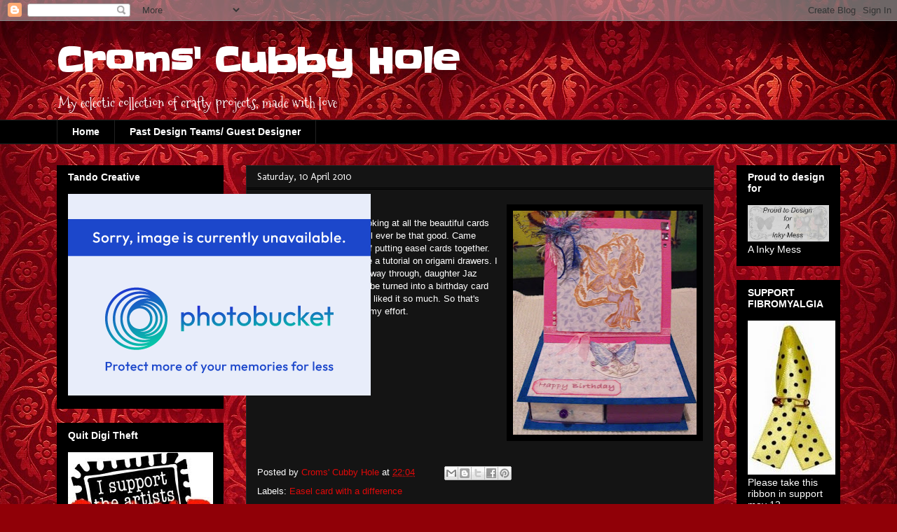

--- FILE ---
content_type: text/html; charset=UTF-8
request_url: https://cromscubbyhole.blogspot.com/2010/04/blog-hopping-again.html
body_size: 25124
content:
<!DOCTYPE html>
<html class='v2' dir='ltr' lang='en-GB'>
<head>
<link href='https://www.blogger.com/static/v1/widgets/335934321-css_bundle_v2.css' rel='stylesheet' type='text/css'/>
<meta content='width=1100' name='viewport'/>
<meta content='text/html; charset=UTF-8' http-equiv='Content-Type'/>
<meta content='blogger' name='generator'/>
<link href='https://cromscubbyhole.blogspot.com/favicon.ico' rel='icon' type='image/x-icon'/>
<link href='http://cromscubbyhole.blogspot.com/2010/04/blog-hopping-again.html' rel='canonical'/>
<link rel="alternate" type="application/atom+xml" title="Croms&#39; Cubby Hole - Atom" href="https://cromscubbyhole.blogspot.com/feeds/posts/default" />
<link rel="alternate" type="application/rss+xml" title="Croms&#39; Cubby Hole - RSS" href="https://cromscubbyhole.blogspot.com/feeds/posts/default?alt=rss" />
<link rel="service.post" type="application/atom+xml" title="Croms&#39; Cubby Hole - Atom" href="https://www.blogger.com/feeds/5183535606413674172/posts/default" />

<link rel="alternate" type="application/atom+xml" title="Croms&#39; Cubby Hole - Atom" href="https://cromscubbyhole.blogspot.com/feeds/7594463363794178594/comments/default" />
<!--Can't find substitution for tag [blog.ieCssRetrofitLinks]-->
<link href='https://blogger.googleusercontent.com/img/b/R29vZ2xl/AVvXsEjUNcRXQUi1xnLK-PIGFKKIXLG5Cwfdh_afYSc9J5B4MyMwRREMV6VhYrxbpmbkG2IxzU9ioM9lx53wpoUXSWcrF9crYV-dcEta4m-3Wh2N5BkQGW3zmGcgaGR1LrO0rwN0SRtRhG_G1dv6/s320/DSCF0226.jpg' rel='image_src'/>
<meta content='http://cromscubbyhole.blogspot.com/2010/04/blog-hopping-again.html' property='og:url'/>
<meta content='Croms&#39; Cubby Hole' property='og:title'/>
<meta content='Blog hopping again. Just looking at all the beautiful cards out there and wondering if I&#39;ll ever be that good. Came across a new way (to me)...' property='og:description'/>
<meta content='https://blogger.googleusercontent.com/img/b/R29vZ2xl/AVvXsEjUNcRXQUi1xnLK-PIGFKKIXLG5Cwfdh_afYSc9J5B4MyMwRREMV6VhYrxbpmbkG2IxzU9ioM9lx53wpoUXSWcrF9crYV-dcEta4m-3Wh2N5BkQGW3zmGcgaGR1LrO0rwN0SRtRhG_G1dv6/w1200-h630-p-k-no-nu/DSCF0226.jpg' property='og:image'/>
<title>Croms' Cubby Hole</title>
<style type='text/css'>@font-face{font-family:'Molengo';font-style:normal;font-weight:400;font-display:swap;src:url(//fonts.gstatic.com/s/molengo/v17/I_uuMpWeuBzZNBtQXb1akwKso5f4bA.woff2)format('woff2');unicode-range:U+0100-02BA,U+02BD-02C5,U+02C7-02CC,U+02CE-02D7,U+02DD-02FF,U+0304,U+0308,U+0329,U+1D00-1DBF,U+1E00-1E9F,U+1EF2-1EFF,U+2020,U+20A0-20AB,U+20AD-20C0,U+2113,U+2C60-2C7F,U+A720-A7FF;}@font-face{font-family:'Molengo';font-style:normal;font-weight:400;font-display:swap;src:url(//fonts.gstatic.com/s/molengo/v17/I_uuMpWeuBzZNBtQXbNakwKso5c.woff2)format('woff2');unicode-range:U+0000-00FF,U+0131,U+0152-0153,U+02BB-02BC,U+02C6,U+02DA,U+02DC,U+0304,U+0308,U+0329,U+2000-206F,U+20AC,U+2122,U+2191,U+2193,U+2212,U+2215,U+FEFF,U+FFFD;}@font-face{font-family:'Mountains of Christmas';font-style:normal;font-weight:400;font-display:swap;src:url(//fonts.gstatic.com/s/mountainsofchristmas/v24/3y9w6a4zcCnn5X0FDyrKi2ZRUBIy8uxoUo7eDNGsMdFqNpY.woff2)format('woff2');unicode-range:U+0000-00FF,U+0131,U+0152-0153,U+02BB-02BC,U+02C6,U+02DA,U+02DC,U+0304,U+0308,U+0329,U+2000-206F,U+20AC,U+2122,U+2191,U+2193,U+2212,U+2215,U+FEFF,U+FFFD;}@font-face{font-family:'Slackey';font-style:normal;font-weight:400;font-display:swap;src:url(//fonts.gstatic.com/s/slackey/v29/N0bV2SdQO-5yM0-dGlNQJPTVkdc.woff2)format('woff2');unicode-range:U+0000-00FF,U+0131,U+0152-0153,U+02BB-02BC,U+02C6,U+02DA,U+02DC,U+0304,U+0308,U+0329,U+2000-206F,U+20AC,U+2122,U+2191,U+2193,U+2212,U+2215,U+FEFF,U+FFFD;}</style>
<style id='page-skin-1' type='text/css'><!--
/*
-----------------------------------------------
Blogger Template Style
Name:     Awesome Inc.
Designer: Tina Chen
URL:      tinachen.org
----------------------------------------------- */
/* Content
----------------------------------------------- */
body {
font: normal normal 13px Arial, Tahoma, Helvetica, FreeSans, sans-serif;
color: #ffffff;
background: #900007 url(//themes.googleusercontent.com/image?id=1zbjdiDPtdDm6XJkYOXd5TPa4lqoEV1Z-_QVpFEifR37-l3LBTgGkyVdHnRTWHBVu_7HN) repeat fixed top center /* Credit: caracterdesign (http://www.istockphoto.com/googleimages.php?id=2096407&platform=blogger) */;
}
html body .content-outer {
min-width: 0;
max-width: 100%;
width: 100%;
}
a:link {
text-decoration: none;
color: #e10909;
}
a:visited {
text-decoration: none;
color: #f01212;
}
a:hover {
text-decoration: underline;
color: #eb1111;
}
.body-fauxcolumn-outer .cap-top {
position: absolute;
z-index: 1;
height: 276px;
width: 100%;
background: transparent none repeat-x scroll top left;
_background-image: none;
}
/* Columns
----------------------------------------------- */
.content-inner {
padding: 0;
}
.header-inner .section {
margin: 0 16px;
}
.tabs-inner .section {
margin: 0 16px;
}
.main-inner {
padding-top: 30px;
}
.main-inner .column-center-inner,
.main-inner .column-left-inner,
.main-inner .column-right-inner {
padding: 0 5px;
}
*+html body .main-inner .column-center-inner {
margin-top: -30px;
}
#layout .main-inner .column-center-inner {
margin-top: 0;
}
/* Header
----------------------------------------------- */
.header-outer {
margin: 0 0 0 0;
background: transparent none repeat scroll 0 0;
}
.Header h1 {
font: normal bold 50px Slackey;
color: #ffffff;
text-shadow: 0 0 -1px #000000;
}
.Header h1 a {
color: #ffffff;
}
.Header .description {
font: normal normal 20px Mountains of Christmas;
color: #ffffff;
}
.header-inner .Header .titlewrapper,
.header-inner .Header .descriptionwrapper {
padding-left: 0;
padding-right: 0;
margin-bottom: 0;
}
.header-inner .Header .titlewrapper {
padding-top: 22px;
}
/* Tabs
----------------------------------------------- */
.tabs-outer {
overflow: hidden;
position: relative;
background: #000000 none repeat scroll 0 0;
}
#layout .tabs-outer {
overflow: visible;
}
.tabs-cap-top, .tabs-cap-bottom {
position: absolute;
width: 100%;
border-top: 1px solid #222222;
}
.tabs-cap-bottom {
bottom: 0;
}
.tabs-inner .widget li a {
display: inline-block;
margin: 0;
padding: .6em 1.5em;
font: normal bold 14px Arial, Tahoma, Helvetica, FreeSans, sans-serif;
color: #ffffff;
border-top: 1px solid #222222;
border-bottom: 1px solid #222222;
border-left: 1px solid #222222;
height: 16px;
line-height: 16px;
}
.tabs-inner .widget li:last-child a {
border-right: 1px solid #222222;
}
.tabs-inner .widget li.selected a, .tabs-inner .widget li a:hover {
background: #000000 none repeat-x scroll 0 -100px;
color: #ffffff;
}
/* Headings
----------------------------------------------- */
h2 {
font: normal bold 14px Arial, Tahoma, Helvetica, FreeSans, sans-serif;
color: #ffffff;
}
/* Widgets
----------------------------------------------- */
.main-inner .section {
margin: 0 27px;
padding: 0;
}
.main-inner .column-left-outer,
.main-inner .column-right-outer {
margin-top: 0;
}
#layout .main-inner .column-left-outer,
#layout .main-inner .column-right-outer {
margin-top: 0;
}
.main-inner .column-left-inner,
.main-inner .column-right-inner {
background: transparent none repeat 0 0;
-moz-box-shadow: 0 0 0 rgba(0, 0, 0, .2);
-webkit-box-shadow: 0 0 0 rgba(0, 0, 0, .2);
-goog-ms-box-shadow: 0 0 0 rgba(0, 0, 0, .2);
box-shadow: 0 0 0 rgba(0, 0, 0, .2);
-moz-border-radius: 0;
-webkit-border-radius: 0;
-goog-ms-border-radius: 0;
border-radius: 0;
}
#layout .main-inner .column-left-inner,
#layout .main-inner .column-right-inner {
margin-top: 0;
}
.sidebar .widget {
font: normal normal 14px Arial, Tahoma, Helvetica, FreeSans, sans-serif;
color: #ffffff;
}
.sidebar .widget a:link {
color: #888888;
}
.sidebar .widget a:visited {
color: #444444;
}
.sidebar .widget a:hover {
color: #cccccc;
}
.sidebar .widget h2 {
text-shadow: 0 0 -1px #000000;
}
.main-inner .widget {
background-color: #000000;
border: 1px solid #000000;
padding: 0 15px 15px;
margin: 20px -16px;
-moz-box-shadow: 0 0 0 rgba(0, 0, 0, .2);
-webkit-box-shadow: 0 0 0 rgba(0, 0, 0, .2);
-goog-ms-box-shadow: 0 0 0 rgba(0, 0, 0, .2);
box-shadow: 0 0 0 rgba(0, 0, 0, .2);
-moz-border-radius: 0;
-webkit-border-radius: 0;
-goog-ms-border-radius: 0;
border-radius: 0;
}
.main-inner .widget h2 {
margin: 0 -15px;
padding: .6em 15px .5em;
border-bottom: 1px solid #000000;
}
.footer-inner .widget h2 {
padding: 0 0 .4em;
border-bottom: 1px solid #000000;
}
.main-inner .widget h2 + div, .footer-inner .widget h2 + div {
border-top: 1px solid #000000;
padding-top: 8px;
}
.main-inner .widget .widget-content {
margin: 0 -15px;
padding: 7px 15px 0;
}
.main-inner .widget ul, .main-inner .widget #ArchiveList ul.flat {
margin: -8px -15px 0;
padding: 0;
list-style: none;
}
.main-inner .widget #ArchiveList {
margin: -8px 0 0;
}
.main-inner .widget ul li, .main-inner .widget #ArchiveList ul.flat li {
padding: .5em 15px;
text-indent: 0;
color: #000000;
border-top: 1px solid #000000;
border-bottom: 1px solid #000000;
}
.main-inner .widget #ArchiveList ul li {
padding-top: .25em;
padding-bottom: .25em;
}
.main-inner .widget ul li:first-child, .main-inner .widget #ArchiveList ul.flat li:first-child {
border-top: none;
}
.main-inner .widget ul li:last-child, .main-inner .widget #ArchiveList ul.flat li:last-child {
border-bottom: none;
}
.post-body {
position: relative;
}
.main-inner .widget .post-body ul {
padding: 0 2.5em;
margin: .5em 0;
list-style: disc;
}
.main-inner .widget .post-body ul li {
padding: 0.25em 0;
margin-bottom: .25em;
color: #ffffff;
border: none;
}
.footer-inner .widget ul {
padding: 0;
list-style: none;
}
.widget .zippy {
color: #000000;
}
/* Posts
----------------------------------------------- */
body .main-inner .Blog {
padding: 0;
margin-bottom: 1em;
background-color: transparent;
border: none;
-moz-box-shadow: 0 0 0 rgba(0, 0, 0, 0);
-webkit-box-shadow: 0 0 0 rgba(0, 0, 0, 0);
-goog-ms-box-shadow: 0 0 0 rgba(0, 0, 0, 0);
box-shadow: 0 0 0 rgba(0, 0, 0, 0);
}
.main-inner .section:last-child .Blog:last-child {
padding: 0;
margin-bottom: 1em;
}
.main-inner .widget h2.date-header {
margin: 0 -15px 1px;
padding: 0 0 0 0;
font: normal normal 14px Molengo;
color: #ffffff;
background: transparent none no-repeat scroll top left;
border-top: 0 solid #222222;
border-bottom: 1px solid #000000;
-moz-border-radius-topleft: 0;
-moz-border-radius-topright: 0;
-webkit-border-top-left-radius: 0;
-webkit-border-top-right-radius: 0;
border-top-left-radius: 0;
border-top-right-radius: 0;
position: static;
bottom: 100%;
right: 15px;
text-shadow: 0 0 -1px #000000;
}
.main-inner .widget h2.date-header span {
font: normal normal 14px Molengo;
display: block;
padding: .5em 15px;
border-left: 0 solid #222222;
border-right: 0 solid #222222;
}
.date-outer {
position: relative;
margin: 30px 0 20px;
padding: 0 15px;
background-color: #141414;
border: 1px solid #222222;
-moz-box-shadow: 0 0 0 rgba(0, 0, 0, .2);
-webkit-box-shadow: 0 0 0 rgba(0, 0, 0, .2);
-goog-ms-box-shadow: 0 0 0 rgba(0, 0, 0, .2);
box-shadow: 0 0 0 rgba(0, 0, 0, .2);
-moz-border-radius: 0;
-webkit-border-radius: 0;
-goog-ms-border-radius: 0;
border-radius: 0;
}
.date-outer:first-child {
margin-top: 0;
}
.date-outer:last-child {
margin-bottom: 20px;
-moz-border-radius-bottomleft: 0;
-moz-border-radius-bottomright: 0;
-webkit-border-bottom-left-radius: 0;
-webkit-border-bottom-right-radius: 0;
-goog-ms-border-bottom-left-radius: 0;
-goog-ms-border-bottom-right-radius: 0;
border-bottom-left-radius: 0;
border-bottom-right-radius: 0;
}
.date-posts {
margin: 0 -15px;
padding: 0 15px;
clear: both;
}
.post-outer, .inline-ad {
border-top: 1px solid #222222;
margin: 0 -15px;
padding: 15px 15px;
}
.post-outer {
padding-bottom: 10px;
}
.post-outer:first-child {
padding-top: 0;
border-top: none;
}
.post-outer:last-child, .inline-ad:last-child {
border-bottom: none;
}
.post-body {
position: relative;
}
.post-body img {
padding: 8px;
background: #000000;
border: 1px solid transparent;
-moz-box-shadow: 0 0 0 rgba(0, 0, 0, .2);
-webkit-box-shadow: 0 0 0 rgba(0, 0, 0, .2);
box-shadow: 0 0 0 rgba(0, 0, 0, .2);
-moz-border-radius: 0;
-webkit-border-radius: 0;
border-radius: 0;
}
h3.post-title, h4 {
font: normal bold 22px Arial, Tahoma, Helvetica, FreeSans, sans-serif;
color: #cccccc;
}
h3.post-title a {
font: normal bold 22px Arial, Tahoma, Helvetica, FreeSans, sans-serif;
color: #cccccc;
}
h3.post-title a:hover {
color: #eb1111;
text-decoration: underline;
}
.post-header {
margin: 0 0 1em;
}
.post-body {
line-height: 1.4;
}
.post-outer h2 {
color: #ffffff;
}
.post-footer {
margin: 1.5em 0 0;
}
#blog-pager {
padding: 15px;
font-size: 120%;
background-color: #141414;
border: 1px solid #000000;
-moz-box-shadow: 0 0 0 rgba(0, 0, 0, .2);
-webkit-box-shadow: 0 0 0 rgba(0, 0, 0, .2);
-goog-ms-box-shadow: 0 0 0 rgba(0, 0, 0, .2);
box-shadow: 0 0 0 rgba(0, 0, 0, .2);
-moz-border-radius: 0;
-webkit-border-radius: 0;
-goog-ms-border-radius: 0;
border-radius: 0;
-moz-border-radius-topleft: 0;
-moz-border-radius-topright: 0;
-webkit-border-top-left-radius: 0;
-webkit-border-top-right-radius: 0;
-goog-ms-border-top-left-radius: 0;
-goog-ms-border-top-right-radius: 0;
border-top-left-radius: 0;
border-top-right-radius-topright: 0;
margin-top: 1em;
}
.blog-feeds, .post-feeds {
margin: 1em 0;
text-align: center;
color: #ffffff;
}
.blog-feeds a, .post-feeds a {
color: #888888;
}
.blog-feeds a:visited, .post-feeds a:visited {
color: #444444;
}
.blog-feeds a:hover, .post-feeds a:hover {
color: #cccccc;
}
.post-outer .comments {
margin-top: 2em;
}
/* Comments
----------------------------------------------- */
.comments .comments-content .icon.blog-author {
background-repeat: no-repeat;
background-image: url([data-uri]);
}
.comments .comments-content .loadmore a {
border-top: 1px solid #222222;
border-bottom: 1px solid #222222;
}
.comments .continue {
border-top: 2px solid #222222;
}
/* Footer
----------------------------------------------- */
.footer-outer {
margin: -0 0 -1px;
padding: 0 0 0;
color: #ffffff;
overflow: hidden;
}
.footer-fauxborder-left {
border-top: 1px solid #000000;
background: #141414 none repeat scroll 0 0;
-moz-box-shadow: 0 0 0 rgba(0, 0, 0, .2);
-webkit-box-shadow: 0 0 0 rgba(0, 0, 0, .2);
-goog-ms-box-shadow: 0 0 0 rgba(0, 0, 0, .2);
box-shadow: 0 0 0 rgba(0, 0, 0, .2);
margin: 0 -0;
}
/* Mobile
----------------------------------------------- */
body.mobile {
background-size: auto;
}
.mobile .body-fauxcolumn-outer {
background: transparent none repeat scroll top left;
}
*+html body.mobile .main-inner .column-center-inner {
margin-top: 0;
}
.mobile .main-inner .widget {
padding: 0 0 15px;
}
.mobile .main-inner .widget h2 + div,
.mobile .footer-inner .widget h2 + div {
border-top: none;
padding-top: 0;
}
.mobile .footer-inner .widget h2 {
padding: 0.5em 0;
border-bottom: none;
}
.mobile .main-inner .widget .widget-content {
margin: 0;
padding: 7px 0 0;
}
.mobile .main-inner .widget ul,
.mobile .main-inner .widget #ArchiveList ul.flat {
margin: 0 -15px 0;
}
.mobile .main-inner .widget h2.date-header {
right: 0;
}
.mobile .date-header span {
padding: 0.4em 0;
}
.mobile .date-outer:first-child {
margin-bottom: 0;
border: 1px solid #222222;
-moz-border-radius-topleft: 0;
-moz-border-radius-topright: 0;
-webkit-border-top-left-radius: 0;
-webkit-border-top-right-radius: 0;
-goog-ms-border-top-left-radius: 0;
-goog-ms-border-top-right-radius: 0;
border-top-left-radius: 0;
border-top-right-radius: 0;
}
.mobile .date-outer {
border-color: #222222;
border-width: 0 1px 1px;
}
.mobile .date-outer:last-child {
margin-bottom: 0;
}
.mobile .main-inner {
padding: 0;
}
.mobile .header-inner .section {
margin: 0;
}
.mobile .post-outer, .mobile .inline-ad {
padding: 5px 0;
}
.mobile .tabs-inner .section {
margin: 0 10px;
}
.mobile .main-inner .widget h2 {
margin: 0;
padding: 0;
}
.mobile .main-inner .widget h2.date-header span {
padding: 0;
}
.mobile .main-inner .widget .widget-content {
margin: 0;
padding: 7px 0 0;
}
.mobile #blog-pager {
border: 1px solid transparent;
background: #141414 none repeat scroll 0 0;
}
.mobile .main-inner .column-left-inner,
.mobile .main-inner .column-right-inner {
background: transparent none repeat 0 0;
-moz-box-shadow: none;
-webkit-box-shadow: none;
-goog-ms-box-shadow: none;
box-shadow: none;
}
.mobile .date-posts {
margin: 0;
padding: 0;
}
.mobile .footer-fauxborder-left {
margin: 0;
border-top: inherit;
}
.mobile .main-inner .section:last-child .Blog:last-child {
margin-bottom: 0;
}
.mobile-index-contents {
color: #ffffff;
}
.mobile .mobile-link-button {
background: #e10909 none repeat scroll 0 0;
}
.mobile-link-button a:link, .mobile-link-button a:visited {
color: #ffffff;
}
.mobile .tabs-inner .PageList .widget-content {
background: transparent;
border-top: 1px solid;
border-color: #222222;
color: #ffffff;
}
.mobile .tabs-inner .PageList .widget-content .pagelist-arrow {
border-left: 1px solid #222222;
}

--></style>
<style id='template-skin-1' type='text/css'><!--
body {
min-width: 1150px;
}
.content-outer, .content-fauxcolumn-outer, .region-inner {
min-width: 1150px;
max-width: 1150px;
_width: 1150px;
}
.main-inner .columns {
padding-left: 270px;
padding-right: 180px;
}
.main-inner .fauxcolumn-center-outer {
left: 270px;
right: 180px;
/* IE6 does not respect left and right together */
_width: expression(this.parentNode.offsetWidth -
parseInt("270px") -
parseInt("180px") + 'px');
}
.main-inner .fauxcolumn-left-outer {
width: 270px;
}
.main-inner .fauxcolumn-right-outer {
width: 180px;
}
.main-inner .column-left-outer {
width: 270px;
right: 100%;
margin-left: -270px;
}
.main-inner .column-right-outer {
width: 180px;
margin-right: -180px;
}
#layout {
min-width: 0;
}
#layout .content-outer {
min-width: 0;
width: 800px;
}
#layout .region-inner {
min-width: 0;
width: auto;
}
body#layout div.add_widget {
padding: 8px;
}
body#layout div.add_widget a {
margin-left: 32px;
}
--></style>
<style>
    body {background-image:url(\/\/themes.googleusercontent.com\/image?id=1zbjdiDPtdDm6XJkYOXd5TPa4lqoEV1Z-_QVpFEifR37-l3LBTgGkyVdHnRTWHBVu_7HN);}
    
@media (max-width: 200px) { body {background-image:url(\/\/themes.googleusercontent.com\/image?id=1zbjdiDPtdDm6XJkYOXd5TPa4lqoEV1Z-_QVpFEifR37-l3LBTgGkyVdHnRTWHBVu_7HN&options=w200);}}
@media (max-width: 400px) and (min-width: 201px) { body {background-image:url(\/\/themes.googleusercontent.com\/image?id=1zbjdiDPtdDm6XJkYOXd5TPa4lqoEV1Z-_QVpFEifR37-l3LBTgGkyVdHnRTWHBVu_7HN&options=w400);}}
@media (max-width: 800px) and (min-width: 401px) { body {background-image:url(\/\/themes.googleusercontent.com\/image?id=1zbjdiDPtdDm6XJkYOXd5TPa4lqoEV1Z-_QVpFEifR37-l3LBTgGkyVdHnRTWHBVu_7HN&options=w800);}}
@media (max-width: 1200px) and (min-width: 801px) { body {background-image:url(\/\/themes.googleusercontent.com\/image?id=1zbjdiDPtdDm6XJkYOXd5TPa4lqoEV1Z-_QVpFEifR37-l3LBTgGkyVdHnRTWHBVu_7HN&options=w1200);}}
/* Last tag covers anything over one higher than the previous max-size cap. */
@media (min-width: 1201px) { body {background-image:url(\/\/themes.googleusercontent.com\/image?id=1zbjdiDPtdDm6XJkYOXd5TPa4lqoEV1Z-_QVpFEifR37-l3LBTgGkyVdHnRTWHBVu_7HN&options=w1600);}}
  </style>
<link href='https://www.blogger.com/dyn-css/authorization.css?targetBlogID=5183535606413674172&amp;zx=b9c7f4fd-4893-40d7-ad60-b9c4e70680b9' media='none' onload='if(media!=&#39;all&#39;)media=&#39;all&#39;' rel='stylesheet'/><noscript><link href='https://www.blogger.com/dyn-css/authorization.css?targetBlogID=5183535606413674172&amp;zx=b9c7f4fd-4893-40d7-ad60-b9c4e70680b9' rel='stylesheet'/></noscript>
<meta name='google-adsense-platform-account' content='ca-host-pub-1556223355139109'/>
<meta name='google-adsense-platform-domain' content='blogspot.com'/>

<link rel="stylesheet" href="https://fonts.googleapis.com/css2?display=swap&family=Creepster"></head>
<body class='loading variant-dark'>
<div class='navbar section' id='navbar' name='Navbar'><div class='widget Navbar' data-version='1' id='Navbar1'><script type="text/javascript">
    function setAttributeOnload(object, attribute, val) {
      if(window.addEventListener) {
        window.addEventListener('load',
          function(){ object[attribute] = val; }, false);
      } else {
        window.attachEvent('onload', function(){ object[attribute] = val; });
      }
    }
  </script>
<div id="navbar-iframe-container"></div>
<script type="text/javascript" src="https://apis.google.com/js/platform.js"></script>
<script type="text/javascript">
      gapi.load("gapi.iframes:gapi.iframes.style.bubble", function() {
        if (gapi.iframes && gapi.iframes.getContext) {
          gapi.iframes.getContext().openChild({
              url: 'https://www.blogger.com/navbar/5183535606413674172?po\x3d7594463363794178594\x26origin\x3dhttps://cromscubbyhole.blogspot.com',
              where: document.getElementById("navbar-iframe-container"),
              id: "navbar-iframe"
          });
        }
      });
    </script><script type="text/javascript">
(function() {
var script = document.createElement('script');
script.type = 'text/javascript';
script.src = '//pagead2.googlesyndication.com/pagead/js/google_top_exp.js';
var head = document.getElementsByTagName('head')[0];
if (head) {
head.appendChild(script);
}})();
</script>
</div></div>
<div class='body-fauxcolumns'>
<div class='fauxcolumn-outer body-fauxcolumn-outer'>
<div class='cap-top'>
<div class='cap-left'></div>
<div class='cap-right'></div>
</div>
<div class='fauxborder-left'>
<div class='fauxborder-right'></div>
<div class='fauxcolumn-inner'>
</div>
</div>
<div class='cap-bottom'>
<div class='cap-left'></div>
<div class='cap-right'></div>
</div>
</div>
</div>
<div class='content'>
<div class='content-fauxcolumns'>
<div class='fauxcolumn-outer content-fauxcolumn-outer'>
<div class='cap-top'>
<div class='cap-left'></div>
<div class='cap-right'></div>
</div>
<div class='fauxborder-left'>
<div class='fauxborder-right'></div>
<div class='fauxcolumn-inner'>
</div>
</div>
<div class='cap-bottom'>
<div class='cap-left'></div>
<div class='cap-right'></div>
</div>
</div>
</div>
<div class='content-outer'>
<div class='content-cap-top cap-top'>
<div class='cap-left'></div>
<div class='cap-right'></div>
</div>
<div class='fauxborder-left content-fauxborder-left'>
<div class='fauxborder-right content-fauxborder-right'></div>
<div class='content-inner'>
<header>
<div class='header-outer'>
<div class='header-cap-top cap-top'>
<div class='cap-left'></div>
<div class='cap-right'></div>
</div>
<div class='fauxborder-left header-fauxborder-left'>
<div class='fauxborder-right header-fauxborder-right'></div>
<div class='region-inner header-inner'>
<div class='header section' id='header' name='Header'><div class='widget Header' data-version='1' id='Header1'>
<div id='header-inner'>
<div class='titlewrapper'>
<h1 class='title'>
<a href='https://cromscubbyhole.blogspot.com/'>
Croms' Cubby Hole
</a>
</h1>
</div>
<div class='descriptionwrapper'>
<p class='description'><span>My eclectic collection of crafty projects, made with love</span></p>
</div>
</div>
</div></div>
</div>
</div>
<div class='header-cap-bottom cap-bottom'>
<div class='cap-left'></div>
<div class='cap-right'></div>
</div>
</div>
</header>
<div class='tabs-outer'>
<div class='tabs-cap-top cap-top'>
<div class='cap-left'></div>
<div class='cap-right'></div>
</div>
<div class='fauxborder-left tabs-fauxborder-left'>
<div class='fauxborder-right tabs-fauxborder-right'></div>
<div class='region-inner tabs-inner'>
<div class='tabs section' id='crosscol' name='Cross-column'><div class='widget PageList' data-version='1' id='PageList1'>
<h2>Pages</h2>
<div class='widget-content'>
<ul>
<li>
<a href='https://cromscubbyhole.blogspot.com/'>Home</a>
</li>
<li>
<a href='https://cromscubbyhole.blogspot.com/p/guest-design.html'>Past Design Teams/ Guest Designer</a>
</li>
</ul>
<div class='clear'></div>
</div>
</div></div>
<div class='tabs no-items section' id='crosscol-overflow' name='Cross-Column 2'></div>
</div>
</div>
<div class='tabs-cap-bottom cap-bottom'>
<div class='cap-left'></div>
<div class='cap-right'></div>
</div>
</div>
<div class='main-outer'>
<div class='main-cap-top cap-top'>
<div class='cap-left'></div>
<div class='cap-right'></div>
</div>
<div class='fauxborder-left main-fauxborder-left'>
<div class='fauxborder-right main-fauxborder-right'></div>
<div class='region-inner main-inner'>
<div class='columns fauxcolumns'>
<div class='fauxcolumn-outer fauxcolumn-center-outer'>
<div class='cap-top'>
<div class='cap-left'></div>
<div class='cap-right'></div>
</div>
<div class='fauxborder-left'>
<div class='fauxborder-right'></div>
<div class='fauxcolumn-inner'>
</div>
</div>
<div class='cap-bottom'>
<div class='cap-left'></div>
<div class='cap-right'></div>
</div>
</div>
<div class='fauxcolumn-outer fauxcolumn-left-outer'>
<div class='cap-top'>
<div class='cap-left'></div>
<div class='cap-right'></div>
</div>
<div class='fauxborder-left'>
<div class='fauxborder-right'></div>
<div class='fauxcolumn-inner'>
</div>
</div>
<div class='cap-bottom'>
<div class='cap-left'></div>
<div class='cap-right'></div>
</div>
</div>
<div class='fauxcolumn-outer fauxcolumn-right-outer'>
<div class='cap-top'>
<div class='cap-left'></div>
<div class='cap-right'></div>
</div>
<div class='fauxborder-left'>
<div class='fauxborder-right'></div>
<div class='fauxcolumn-inner'>
</div>
</div>
<div class='cap-bottom'>
<div class='cap-left'></div>
<div class='cap-right'></div>
</div>
</div>
<!-- corrects IE6 width calculation -->
<div class='columns-inner'>
<div class='column-center-outer'>
<div class='column-center-inner'>
<div class='main section' id='main' name='Main'><div class='widget Blog' data-version='1' id='Blog1'>
<div class='blog-posts hfeed'>

          <div class="date-outer">
        
<h2 class='date-header'><span>Saturday, 10 April 2010</span></h2>

          <div class="date-posts">
        
<div class='post-outer'>
<div class='post hentry uncustomized-post-template' itemprop='blogPost' itemscope='itemscope' itemtype='http://schema.org/BlogPosting'>
<meta content='https://blogger.googleusercontent.com/img/b/R29vZ2xl/AVvXsEjUNcRXQUi1xnLK-PIGFKKIXLG5Cwfdh_afYSc9J5B4MyMwRREMV6VhYrxbpmbkG2IxzU9ioM9lx53wpoUXSWcrF9crYV-dcEta4m-3Wh2N5BkQGW3zmGcgaGR1LrO0rwN0SRtRhG_G1dv6/s320/DSCF0226.jpg' itemprop='image_url'/>
<meta content='5183535606413674172' itemprop='blogId'/>
<meta content='7594463363794178594' itemprop='postId'/>
<a name='7594463363794178594'></a>
<div class='post-header'>
<div class='post-header-line-1'></div>
</div>
<div class='post-body entry-content' id='post-body-7594463363794178594' itemprop='description articleBody'>
<a href="https://blogger.googleusercontent.com/img/b/R29vZ2xl/AVvXsEjUNcRXQUi1xnLK-PIGFKKIXLG5Cwfdh_afYSc9J5B4MyMwRREMV6VhYrxbpmbkG2IxzU9ioM9lx53wpoUXSWcrF9crYV-dcEta4m-3Wh2N5BkQGW3zmGcgaGR1LrO0rwN0SRtRhG_G1dv6/s1600/DSCF0226.jpg" onblur="try {parent.deselectBloggerImageGracefully();} catch(e) {}"><img alt="" border="0" id="BLOGGER_PHOTO_ID_5458621201348843890" src="https://blogger.googleusercontent.com/img/b/R29vZ2xl/AVvXsEjUNcRXQUi1xnLK-PIGFKKIXLG5Cwfdh_afYSc9J5B4MyMwRREMV6VhYrxbpmbkG2IxzU9ioM9lx53wpoUXSWcrF9crYV-dcEta4m-3Wh2N5BkQGW3zmGcgaGR1LrO0rwN0SRtRhG_G1dv6/s320/DSCF0226.jpg" style="float: right; margin: 0pt 0pt 10px 10px; cursor: pointer; width: 262px; height: 320px;" /></a><br />Blog hopping again. Just looking at all the beautiful cards out there and wondering if I'll ever be that good. Came across a new way (to me) of putting easel cards together. <a href="http://klstampinnscrappin.blogspot.com/2010/04/stampin-n-scrappin-with-kristine.html">KL StampinN Scrappin</a> have a tutorial on origami drawers. I can do that me thinks. Half way through, daughter Jaz comes in and asks if it can be turned into a birthday card for her mum-in-law, 'cos she liked it so much. So that's what it's turned into. Here's my effort.<br /><br /><span style="font-size:78%;">All papers are computer printed</span>
<div style='clear: both;'></div>
</div>
<div class='post-footer'>
<div class='post-footer-line post-footer-line-1'>
<span class='post-author vcard'>
Posted by
<span class='fn' itemprop='author' itemscope='itemscope' itemtype='http://schema.org/Person'>
<meta content='https://www.blogger.com/profile/12138041973798613614' itemprop='url'/>
<a class='g-profile' href='https://www.blogger.com/profile/12138041973798613614' rel='author' title='author profile'>
<span itemprop='name'>Croms&#39; Cubby Hole</span>
</a>
</span>
</span>
<span class='post-timestamp'>
at
<meta content='http://cromscubbyhole.blogspot.com/2010/04/blog-hopping-again.html' itemprop='url'/>
<a class='timestamp-link' href='https://cromscubbyhole.blogspot.com/2010/04/blog-hopping-again.html' rel='bookmark' title='permanent link'><abbr class='published' itemprop='datePublished' title='2010-04-10T22:04:00+01:00'>22:04</abbr></a>
</span>
<span class='post-comment-link'>
</span>
<span class='post-icons'>
<span class='item-control blog-admin pid-865672108'>
<a href='https://www.blogger.com/post-edit.g?blogID=5183535606413674172&postID=7594463363794178594&from=pencil' title='Edit Post'>
<img alt='' class='icon-action' height='18' src='https://resources.blogblog.com/img/icon18_edit_allbkg.gif' width='18'/>
</a>
</span>
</span>
<div class='post-share-buttons goog-inline-block'>
<a class='goog-inline-block share-button sb-email' href='https://www.blogger.com/share-post.g?blogID=5183535606413674172&postID=7594463363794178594&target=email' target='_blank' title='Email This'><span class='share-button-link-text'>Email This</span></a><a class='goog-inline-block share-button sb-blog' href='https://www.blogger.com/share-post.g?blogID=5183535606413674172&postID=7594463363794178594&target=blog' onclick='window.open(this.href, "_blank", "height=270,width=475"); return false;' target='_blank' title='BlogThis!'><span class='share-button-link-text'>BlogThis!</span></a><a class='goog-inline-block share-button sb-twitter' href='https://www.blogger.com/share-post.g?blogID=5183535606413674172&postID=7594463363794178594&target=twitter' target='_blank' title='Share to X'><span class='share-button-link-text'>Share to X</span></a><a class='goog-inline-block share-button sb-facebook' href='https://www.blogger.com/share-post.g?blogID=5183535606413674172&postID=7594463363794178594&target=facebook' onclick='window.open(this.href, "_blank", "height=430,width=640"); return false;' target='_blank' title='Share to Facebook'><span class='share-button-link-text'>Share to Facebook</span></a><a class='goog-inline-block share-button sb-pinterest' href='https://www.blogger.com/share-post.g?blogID=5183535606413674172&postID=7594463363794178594&target=pinterest' target='_blank' title='Share to Pinterest'><span class='share-button-link-text'>Share to Pinterest</span></a>
</div>
</div>
<div class='post-footer-line post-footer-line-2'>
<span class='post-labels'>
Labels:
<a href='https://cromscubbyhole.blogspot.com/search/label/Easel%20card%20with%20a%20difference' rel='tag'>Easel card with a difference</a>
</span>
</div>
<div class='post-footer-line post-footer-line-3'>
<span class='post-location'>
</span>
</div>
</div>
</div>
<div class='comments' id='comments'>
<a name='comments'></a>
<h4>No comments:</h4>
<div id='Blog1_comments-block-wrapper'>
<dl class='avatar-comment-indent' id='comments-block'>
</dl>
</div>
<p class='comment-footer'>
<div class='comment-form'>
<a name='comment-form'></a>
<h4 id='comment-post-message'>Post a Comment</h4>
<p>
</p>
<a href='https://www.blogger.com/comment/frame/5183535606413674172?po=7594463363794178594&hl=en-GB&saa=85391&origin=https://cromscubbyhole.blogspot.com' id='comment-editor-src'></a>
<iframe allowtransparency='true' class='blogger-iframe-colorize blogger-comment-from-post' frameborder='0' height='410px' id='comment-editor' name='comment-editor' src='' width='100%'></iframe>
<script src='https://www.blogger.com/static/v1/jsbin/2830521187-comment_from_post_iframe.js' type='text/javascript'></script>
<script type='text/javascript'>
      BLOG_CMT_createIframe('https://www.blogger.com/rpc_relay.html');
    </script>
</div>
</p>
</div>
</div>

        </div></div>
      
</div>
<div class='blog-pager' id='blog-pager'>
<span id='blog-pager-newer-link'>
<a class='blog-pager-newer-link' href='https://cromscubbyhole.blogspot.com/2010/04/oh-yes-and-one-more-i-made-this-weekend.html' id='Blog1_blog-pager-newer-link' title='Newer Post'>Newer Post</a>
</span>
<span id='blog-pager-older-link'>
<a class='blog-pager-older-link' href='https://cromscubbyhole.blogspot.com/2010/04/nearly-didnt-make-this.html' id='Blog1_blog-pager-older-link' title='Older Post'>Older Post</a>
</span>
<a class='home-link' href='https://cromscubbyhole.blogspot.com/'>Home</a>
</div>
<div class='clear'></div>
<div class='post-feeds'>
<div class='feed-links'>
Subscribe to:
<a class='feed-link' href='https://cromscubbyhole.blogspot.com/feeds/7594463363794178594/comments/default' target='_blank' type='application/atom+xml'>Post Comments (Atom)</a>
</div>
</div>
</div></div>
</div>
</div>
<div class='column-left-outer'>
<div class='column-left-inner'>
<aside>
<div class='sidebar section' id='sidebar-left-1'><div class='widget HTML' data-version='1' id='HTML13'>
<h2 class='title'>Tando Creative</h2>
<div class='widget-content'>
<a href="http://tando-creative.blogspot.com/"><img src="https://lh3.googleusercontent.com/blogger_img_proxy/AEn0k_soj0cPGxUh2o7ppw-3fBi3ADWuOFSiuCM7n_6aP6KlZZQMx9GoHeStZPth9_Aq-C7mLtOmmq1I0PUOC6tKFdFv21VlUnCGTPsMMBpJsfG6DtqtOc3pEEILdekk5TxXJUlwNMzVlx1SXdxFprdM5G4PEau_=s0-d" border="0" alt="Why not visit"></a>
</div>
<div class='clear'></div>
</div><div class='widget Image' data-version='1' id='Image71'>
<h2>Quit Digi Theft</h2>
<div class='widget-content'>
<a href='http://www.stampoutstamptheft.blogspot.co.uk/'>
<img alt='Quit Digi Theft' height='220' id='Image71_img' src='https://blogger.googleusercontent.com/img/b/R29vZ2xl/AVvXsEg1sAMLJlByU9qPElNwdA7Nav2wIWsvGz7toWRw_TBI4MbRQAvMhm0cX-uOXEy4Tgcs-eccT-AWXKSH1k4SjU7C44muELnPSxr0fAu80WWaj1OHdCLosObeg2CW1XFOlD-L68GA4kIbnQOh/s260/stamp+out+for+fans+sm.jpg' width='207'/>
</a>
<br/>
</div>
<div class='clear'></div>
</div><div class='widget Image' data-version='1' id='Image75'>
<h2>Rick St Dennis DT TD</h2>
<div class='widget-content'>
<a href='http://smearedandsmudged.ning.com/'>
<img alt='Rick St Dennis DT TD' height='210' id='Image75_img' src='https://blogger.googleusercontent.com/img/b/R29vZ2xl/AVvXsEhklXW-mAmXOfdpSKR56Lx5C9KW-wn2YAicHpN4JDgTMXsgI97mDPT8tWsNWYk7WHVXC9eUwt-y_3le7atNKi-GUus5M1IOnqK5N1ztjcSVjFTKoQpLO30EGrgwcw8IR6Qsi68O03M6_pw/s220/TeamDominationChallenge5_zps628dcac8.jpg' width='150'/>
</a>
<br/>
<span class='caption'>challenge #5</span>
</div>
<div class='clear'></div>
</div><div class='widget HTML' data-version='1' id='HTML6'>
<div class='widget-content'>
<center>
<a href="http://smearedandsmudged.ning.com/" target="new"><img border="0" height="300" width="200" src="https://blogger.googleusercontent.com/img/b/R29vZ2xl/AVvXsEioZ7YuUSmpVMKFr-40jCDPNIp78fKM8ld_05Bx0exVhxHXH3jp-JHcgD-QmDfcnqP8p2QiTyouVPH1Krn9mbi03YQ9aIAh8BEkTUi8EYWTLprzzGQY6tDfSKCV0jQWtLVGnM_tjKgq5Yk/s400/Survivor+Button+1.jpg"/></a></center>
</div>
<div class='clear'></div>
</div><div class='widget Followers' data-version='1' id='Followers1'>
<h2 class='title'>Followers</h2>
<div class='widget-content'>
<div id='Followers1-wrapper'>
<div style='margin-right:2px;'>
<div><script type="text/javascript" src="https://apis.google.com/js/platform.js"></script>
<div id="followers-iframe-container"></div>
<script type="text/javascript">
    window.followersIframe = null;
    function followersIframeOpen(url) {
      gapi.load("gapi.iframes", function() {
        if (gapi.iframes && gapi.iframes.getContext) {
          window.followersIframe = gapi.iframes.getContext().openChild({
            url: url,
            where: document.getElementById("followers-iframe-container"),
            messageHandlersFilter: gapi.iframes.CROSS_ORIGIN_IFRAMES_FILTER,
            messageHandlers: {
              '_ready': function(obj) {
                window.followersIframe.getIframeEl().height = obj.height;
              },
              'reset': function() {
                window.followersIframe.close();
                followersIframeOpen("https://www.blogger.com/followers/frame/5183535606413674172?colors\x3dCgt0cmFuc3BhcmVudBILdHJhbnNwYXJlbnQaByNmZmZmZmYiByNlMTA5MDkqByMwMDAwMDAyByNmZmZmZmY6ByNmZmZmZmZCByNlMTA5MDlKByMwMDAwMDBSByNlMTA5MDlaC3RyYW5zcGFyZW50\x26pageSize\x3d21\x26hl\x3den-GB\x26origin\x3dhttps://cromscubbyhole.blogspot.com");
              },
              'open': function(url) {
                window.followersIframe.close();
                followersIframeOpen(url);
              }
            }
          });
        }
      });
    }
    followersIframeOpen("https://www.blogger.com/followers/frame/5183535606413674172?colors\x3dCgt0cmFuc3BhcmVudBILdHJhbnNwYXJlbnQaByNmZmZmZmYiByNlMTA5MDkqByMwMDAwMDAyByNmZmZmZmY6ByNmZmZmZmZCByNlMTA5MDlKByMwMDAwMDBSByNlMTA5MDlaC3RyYW5zcGFyZW50\x26pageSize\x3d21\x26hl\x3den-GB\x26origin\x3dhttps://cromscubbyhole.blogspot.com");
  </script></div>
</div>
</div>
<div class='clear'></div>
</div>
</div><div class='widget Image' data-version='1' id='Image70'>
<h2>New Challenges</h2>
<div class='widget-content'>
<a href='http://anythingbutacard.blogspot.ca/'>
<img alt='New Challenges' height='150' id='Image70_img' src='https://blogger.googleusercontent.com/img/b/R29vZ2xl/AVvXsEiYS0Lwth8BfTHzfTHr8xFmxlue3Ozh9JkJYiE0xVVjB3SxxDFcQjzpKQX1MVfkD44vx7RhBk6hgsamJ0PAaWbDvh5PQ4LG8uuidOnB35sD1B-j6uHN9su2Veg1UE4xC4iajPsYdU9jhBQ8/s200/badge1.jpg' width='150'/>
</a>
<br/>
<span class='caption'>for those non-card makers</span>
</div>
<div class='clear'></div>
</div><div class='widget HTML' data-version='1' id='HTML15'>
<h2 class='title'>Just Keep on Creating</h2>
<div class='widget-content'>
<center><a href="http://justkeeponcreating.blogspot.com.au/" target="_blank" title="lick to link to Just keep on Creating"><img border="0" src="https://blogger.googleusercontent.com/img/b/R29vZ2xl/AVvXsEguJqeC04amNUbnW4hG89abtUcHrsDG2xDcYQ43yyPKb0EVA8vAJfeyY-D3IOs_uc-6S7rRRmOjjWX8a6aXc-_URZM-5xe_F8BDTNL_Skwql8kdACmZpAbTaer_0x2HdYgEaGUB0b0uOFEk/s150/jkoc_adv-badge.jpg" alt="JkoC adv button" /></a></center>
</div>
<div class='clear'></div>
</div><div class='widget Profile' data-version='1' id='Profile1'>
<h2>About Me</h2>
<div class='widget-content'>
<a href='https://www.blogger.com/profile/12138041973798613614'><img alt='My photo' class='profile-img' height='80' src='//blogger.googleusercontent.com/img/b/R29vZ2xl/AVvXsEh7FzUlsdBJyA-5qhkocoMMbYSEQV_xPULwYFVzABQjoxF1fDot7hHRm2MeizRXwnvZpMqPtmfnrz7xttRHiCmTlMjlG-Zh2OeYFSg39NAH2sHsq-nuvrhewsmrWXieKw/s220/profile+pic.jpg' width='53'/></a>
<dl class='profile-datablock'>
<dt class='profile-data'>
<a class='profile-name-link g-profile' href='https://www.blogger.com/profile/12138041973798613614' rel='author' style='background-image: url(//www.blogger.com/img/logo-16.png);'>
Croms' Cubby Hole
</a>
</dt>
</dl>
<a class='profile-link' href='https://www.blogger.com/profile/12138041973798613614' rel='author'>View my complete profile</a>
<div class='clear'></div>
</div>
</div><div class='widget Image' data-version='1' id='Image3'>
<h2>Tellen's Place</h2>
<div class='widget-content'>
<img alt='Tellen&#39;s Place' height='147' id='Image3_img' src='https://blogger.googleusercontent.com/img/b/R29vZ2xl/AVvXsEhqGfrJnaHzHxGilOi7NctKSo5nTo5kw_yfCSCO57gWfaogAPODQDggNqP6IDQOU7EBpQ6VUIaOehVpRCgRHkM5rHMd7zXItdTtaFEr2yFVR3GUKUPkYb9mC7edmq4Ul03IiiIrZMYrGXz2/s230/GetAttachment.aspx.jpg' width='220'/>
<br/>
<span class='caption'>Past Designer</span>
</div>
<div class='clear'></div>
</div><div class='widget Image' data-version='1' id='Image7'>
<h2>Hallowe'en Carnival</h2>
<div class='widget-content'>
<a href='http://artfullymusing.blogspot.co.uk/2013/06/halloween-carnival-event-september-5th.html'>
<img alt='Hallowe&#39;en Carnival' height='496' id='Image7_img' src='https://lh3.googleusercontent.com/blogger_img_proxy/AEn0k_uqnC0ZARLPtEZrhTNFh9acCDPq2ROX_PQjn-zf34E4a-MRpJvEqY7v7G8yd931JL7SBObE8VY6Eb1HHp3VPClg0VMNopDBp-KaPnYpNSOlriTdOOUCKREFfRtX2k4BEcF-4Cs692ndz5UgoHx6tv_3IcTVFLhyMVhXvxw=s0-d' width='206'/>
</a>
<br/>
<span class='caption'>Artfully Musing</span>
</div>
<div class='clear'></div>
</div></div>
</aside>
</div>
</div>
<div class='column-right-outer'>
<div class='column-right-inner'>
<aside>
<div class='sidebar section' id='sidebar-right-1'><div class='widget Image' data-version='1' id='Image8'>
<h2>Proud to design for</h2>
<div class='widget-content'>
<a href='https://ainkymess.blogspot.com/'>
<img alt='Proud to design for' height='52' id='Image8_img' src='https://blogger.googleusercontent.com/img/b/R29vZ2xl/AVvXsEjp0ip8Z38TYEOWlcdZ8sNJFp5sumwwdRQWXPYpZtU0ohgBz2djCJEZfkOXROcKklG3Ed86cABU-r4dkffIGCCAapyw_xpRzKlsq66ZRri6zH8uor7zT2MHklVXKX32zH2xoQNlwL_kEgOP/s1600/36944533_10211420006127159_2423295916489310208_n.jpg' width='116'/>
</a>
<br/>
<span class='caption'>A Inky Mess</span>
</div>
<div class='clear'></div>
</div><div class='widget Image' data-version='1' id='Image1'>
<h2>SUPPORT FIBROMYALGIA</h2>
<div class='widget-content'>
<a href="//1.bp.blogspot.com/_LpM6c-ZIdK4/ShzLkXe5grI/AAAAAAAAA8Y/n3CCFfpJv_c/S220/fibromyalgia_ribbon.jpg">
<img alt='SUPPORT FIBROMYALGIA' height='220' id='Image1_img' src='https://blogger.googleusercontent.com/img/b/R29vZ2xl/AVvXsEgzi7nSzNmkGy6-n3JS6PvwdQ2LtMYdxMvk4rs203yuIo7tXYA53GabFadNgV0fuSRYzc8TUw2ppuAkB2DzaNotBVGkWWpOLtFpLRNMdaqCIIDDRIKV7V6gPOzJPVpeK39WK-ljISBHyG9Q/s220/fibromyalgia_ribbon.jpg' width='125'/>
</a>
<br/>
<span class='caption'>Please take this ribbon in support may 12</span>
</div>
<div class='clear'></div>
</div><div class='widget Image' data-version='1' id='Image21'>
<h2>I'm a winner :D</h2>
<div class='widget-content'>
<a href='https://bleedingartchallenge.blogspot.com/'>
<img alt='I&#39;m a winner :D' height='76' id='Image21_img' src='https://blogger.googleusercontent.com/img/b/R29vZ2xl/AVvXsEiHZDnUatRNUpq5-xckJoU3bdbLNuaaF_OICI1WhyQ5n86J8gVFM-lautHx1yuDZz9sdXSAGJJ_JbSjI59-pRgtCJfZ0mBqzSq3vL5hAnMO5AJrbAiC8oJ8BnZYDB-itPWijtEnHDsDtg6L/s1600/Screenshot_bleeeding+art_PicsArt.jpg' width='116'/>
</a>
<br/>
<span class='caption'>oct 18 Halloween challenge</span>
</div>
<div class='clear'></div>
</div><div class='widget Image' data-version='1' id='Image2'>
<div class='widget-content'>
<img alt='' height='66' id='Image2_img' src='https://blogger.googleusercontent.com/img/b/R29vZ2xl/AVvXsEj1dnnUZIBCcKtDRlCPqyx-9GD6C_JlmznJ_toAvzDn8rKnkBXW0EKYMaOJ1tqWTvh0R3zsxiigO0ha2inZQ3TzTih71bDBpIlM_vE2br9Yvjvxtu2CDrNHGC5wS0iWhFZZh8aEErrSvX94/s240/14660.gif' width='126'/>
<br/>
</div>
<div class='clear'></div>
</div><div class='widget Image' data-version='1' id='Image59'>
<h2>Proud to be</h2>
<div class='widget-content'>
<a href='http://haunteddesignhouse.blogspot.co.uk/'>
<img alt='Proud to be' height='108' id='Image59_img' src='https://blogger.googleusercontent.com/img/b/R29vZ2xl/AVvXsEijNgLcEQJ4rtjrib3XHFb0WEE-ZD56QyQ1MMSVqQjhRcqXVpBFcGvQLq-Sv4HGHb6Rx7KGG1t4I_SODYFm1KOr8dO8OXrQqoJ6ev6qVWbnieM6i2uVr0pBDiyn480c7oEtbKW-MNU6urk/s150/644062.jpg' width='150'/>
</a>
<br/>
<span class='caption'>The Contagion of Corrosion</span>
</div>
<div class='clear'></div>
</div><div class='widget Image' data-version='1' id='Image40'>
<h2>Top 3 again  week 19</h2>
<div class='widget-content'>
<a href='http://ainkymess.blogspot.co.uk/'>
<img alt='Top 3 again  week 19' height='52' id='Image40_img' src='https://blogger.googleusercontent.com/img/b/R29vZ2xl/AVvXsEjA8c1QfhUq8w9D3PpHxu7ra8jRyncBsxEvAEInzBlkh-EiNP5qpeGy5WPl4kqA87-pP1MVIAGS9BZTJVZ_0DHuktKOqyZT1QrOjHuAhktn5TRhVmj6qNNnnBFr-I2Q4W0q0KH_Jfv_lEEU/s1600/top+3+at+a+inky+mess.jpg' width='116'/>
</a>
<br/>
<span class='caption'>Little Things</span>
</div>
<div class='clear'></div>
</div><div class='widget Image' data-version='1' id='Image27'>
<h2>Top 3 march 18</h2>
<div class='widget-content'>
<a href='https://ainkymess.blogspot.co.uk/'>
<img alt='Top 3 march 18' height='52' id='Image27_img' src='https://blogger.googleusercontent.com/img/b/R29vZ2xl/AVvXsEjA8c1QfhUq8w9D3PpHxu7ra8jRyncBsxEvAEInzBlkh-EiNP5qpeGy5WPl4kqA87-pP1MVIAGS9BZTJVZ_0DHuktKOqyZT1QrOjHuAhktn5TRhVmj6qNNnnBFr-I2Q4W0q0KH_Jfv_lEEU/s1600/top+3+at+a+inky+mess.jpg' width='116'/>
</a>
<br/>
<span class='caption'>challenge 18</span>
</div>
<div class='clear'></div>
</div><div class='widget Image' data-version='1' id='Image32'>
<h2>Top 3 at Altered Eclectics</h2>
<div class='widget-content'>
<a href='http://alteredeclectics.blogspot.co.uk/'>
<img alt='Top 3 at Altered Eclectics' height='174' id='Image32_img' src='//2.bp.blogspot.com/-K0y9MP7mwTw/Uemt6Y9hBvI/AAAAAAAAIOk/vq_mBgaqMbU/s320/buddha-163915_640.jpg' width='116'/>
</a>
<br/>
<span class='caption'>March 2018</span>
</div>
<div class='clear'></div>
</div><div class='widget Image' data-version='1' id='Image86'>
<h2>Another Diecut</h2>
<div class='widget-content'>
<a href='http://panpasteluk.blogspot.co.uk/'>
<img alt='Another Diecut' height='90' id='Image86_img' src='https://blogger.googleusercontent.com/img/b/R29vZ2xl/AVvXsEi3xeohZZj_yRxTpDgugt_QEfAYW4HmJTQcJpcAxGG8Nux3nLmuwjjgs7lP7vPz_Pp12u8QRxvgwBDVecUFFkTt0zfW29VafeFbOxl18gQGfUWR_ISTtr2ddOSAJlXaK6ckLMYP9RPTQRjN/s1600/PPtop3badge.jpg' width='116'/>
</a>
<br/>
<span class='caption'>from 6th march</span>
</div>
<div class='clear'></div>
</div><div class='widget Image' data-version='1' id='Image83'>
<h2>Fire and Ice</h2>
<div class='widget-content'>
<a href='http://craftingbydesigns.blogspot.co.uk/2013/11/saturday-spotlight-21.html?showComment=1384885171212#c2382359762181906218'>
<img alt='Fire and Ice' height='116' id='Image83_img' src='https://blogger.googleusercontent.com/img/b/R29vZ2xl/AVvXsEhyOQCiDr_h_BRFKskrFouvToKtYzew0hJphLB5slSJb_tz_69KhY4qi-8PhPA1SCVaFaiSkIl9crSG4nKvxkt4e269y1SsXUiwxLjd9pa3g-vhxhw4XcgPSfPhoutrV9FujJN6AkPIOk-2/s1600/DT%252BFavorite%252BBadge_small+-+CBD.jpg' width='116'/>
</a>
<br/>
<span class='caption'>wooo hooo</span>
</div>
<div class='clear'></div>
</div><div class='widget Image' data-version='1' id='Image82'>
<h2>My Domino Book</h2>
<div class='widget-content'>
<a href='http://dominoartblog.blogspot.co.uk/'>
<img alt='My Domino Book' height='116' id='Image82_img' src='https://blogger.googleusercontent.com/img/b/R29vZ2xl/AVvXsEgVZyvlXRty0FlEzHRNZJm9kq1F2vqpIy1V86w4lFnF3bxxr5L84c4a31rdgKl5DlEbcNUIpBALWuv1EnZXzHocOZ_Lm_RG58WOR4MHzlz0o4vj02jG0sNda96kjeWPvOjdDkxlsWDgtWAa/s116/HallweenReadersGalleryHonourableMention2013.jpg' width='33'/>
</a>
<br/>
<span class='caption'>Day 9 of 31 DOH</span>
</div>
<div class='clear'></div>
</div><div class='widget Image' data-version='1' id='Image81'>
<h2>day 3 of 31 days</h2>
<div class='widget-content'>
<a href='http://simplysteampunkchallenges.blogspot.co.uk/2013/09/sept-6th-challenge.html'>
<img alt='day 3 of 31 days' height='155' id='Image81_img' src='https://blogger.googleusercontent.com/img/b/R29vZ2xl/AVvXsEiZgYmnFI9uH5WIzTckwVhcrbULK_L9MoCiI-SA9GbPees__klrQDmsNualUAzCg3LGOzDkoqEXj6xWHyV2jOTZ4Jrju1FWPtYn0Fw2Mqy2d5ir14JPwZia8PcNsBV21bqByTXi9ZBJBMJH/s1600/SteampunkTop3_zpsbc15d4bd.png' width='116'/>
</a>
<br/>
<span class='caption'>spooky wins</span>
</div>
<div class='clear'></div>
</div><div class='widget Image' data-version='1' id='Image61'>
<h2>New RSD Rubber</h2>
<div class='widget-content'>
<a href='http://graphitmarkers.blogspot.co.uk/'>
<img alt='New RSD Rubber' height='95' id='Image61_img' src='https://lh3.googleusercontent.com/blogger_img_proxy/[base64]s0-d' width='116'/>
</a>
<br/>
<span class='caption'>24th Sept 2013</span>
</div>
<div class='clear'></div>
</div><div class='widget Image' data-version='1' id='Image79'>
<h2>yayyy</h2>
<div class='widget-content'>
<a href='http://punkyougirl.blogspot.co.uk/'>
<img alt='yayyy' height='116' id='Image79_img' src='https://blogger.googleusercontent.com/img/b/R29vZ2xl/AVvXsEgc4t1nP3Lwfuv893n7aZKmt2CQn0Z27zcv85ww3E_rwYXyIiiKKIH8P02YR_hg217mA6eT9Lp5WXTLypzwsGLRr4kHKoXy_Bkq2nzBJP7baWNgoTvwMNW2qxN8rIcdCdIATBHLPMtRNOhc/s170/2ND+BLINKIE2nd-crop.jpg' width='170'/>
</a>
<br/>
<span class='caption'>DT Throwdown with RSD</span>
</div>
<div class='clear'></div>
</div><div class='widget Image' data-version='1' id='Image19'>
<h2>Funky?</h2>
<div class='widget-content'>
<a href='http://www.throughthepurplehazechallenges.blogspot.co.uk/'>
<img alt='Funky?' height='150' id='Image19_img' src='https://blogger.googleusercontent.com/img/b/R29vZ2xl/AVvXsEiQni0fSuMAb9v_lWpHmA5gRrRjM9CFsX9o6bDQ3TOLlEw2Ab2-IxBmJUmjybEXGkW2UscvQ1QpQcTvNdUvKSVfy-geO78RNmJCR0jaMxiNJcoHufnNqn-GgKRnfEIic0ZPdWy6LZGf8Kri/s170/1000080_10200828285483129_1885493394_n.jpg' width='150'/>
</a>
<br/>
<span class='caption'>with Kenny K</span>
</div>
<div class='clear'></div>
</div><div class='widget Image' data-version='1' id='Image78'>
<h2>1st challenge</h2>
<div class='widget-content'>
<a href='http://chromaticcraze.blogspot.co.uk/'>
<img alt='1st challenge' height='134' id='Image78_img' src='https://blogger.googleusercontent.com/img/b/R29vZ2xl/AVvXsEiA0vhPwrtj2EToFU1G79HhsqGFxAUw_WiORDV7TqS58rdUKRlVROUa_bMMc7vS4NEBROS_aAjN-TF8dKRPeVADNyoFqIS6OQLt8QGnX0v_G4f3IpILIxpp72NfL4AZ6a8wBQmx9NC_uLOm/s170/small+winner+badge.jpg' width='150'/>
</a>
<br/>
<span class='caption'>with Dark Angel Sauvage</span>
</div>
<div class='clear'></div>
</div><div class='widget HTML' data-version='1' id='HTML18'>
<h2 class='title'>a wedding card</h2>
<div class='widget-content'>
<center><a href="http://fantabulouscricut.blogspot.com/" target="_blank"><img alt="Fantabulous Cricut" src="https://lh3.googleusercontent.com/blogger_img_proxy/AEn0k_vOLbLRNy2TcS4QTZImaPIvcCr4iwg98XplBYPiLYcQQ_JeN62QfjM7hJ6ErUurNz0EQDxUofpnCnap6IcPcgI_KC4vePcEy26a57MWoDfpKTZ9wXrXHVoMdgkaDS8z4GMYh9RKqa-tVfebO1XBJPc=s0-d"></a></center>
</div>
<div class='clear'></div>
</div><div class='widget Image' data-version='1' id='Image74'>
<h2>Steampunk Rules</h2>
<div class='widget-content'>
<a href='http://www.trimmiescraftchallenge.blogspot.co.uk/'>
<img alt='Steampunk Rules' height='114' id='Image74_img' src='https://blogger.googleusercontent.com/img/b/R29vZ2xl/AVvXsEht8D7I7Q8LyFI-D9LnWCZxsqTt6cek2_fSDJuOtyNrZNoLDV8GblVSYnV5R3N9uhbR2s9rwnaL9nKRHe_93IJu0lSn3jx81k6dje_tO1aOWfkVLlQKSrxr2poDVEFYFgXgprjbhkeLNas/s190/Top3%252C+1.jpg' width='190'/>
</a>
<br/>
<span class='caption'>with Delicious Doodles</span>
</div>
<div class='clear'></div>
</div><div class='widget Image' data-version='1' id='Image73'>
<h2>My "Grumpy box"</h2>
<div class='widget-content'>
<a href='http://quirkycrafts.blogspot.co.uk/'>
<img alt='My "Grumpy box"' height='119' id='Image73_img' src='https://blogger.googleusercontent.com/img/b/R29vZ2xl/AVvXsEjxeMZ6h-NlbHiek8Nh-fucsMqxdgKxHZ7YEPn5gLO8eANyNImUjc16UGXEK3GY27UpKvE5kZ4VZuS8hB1rQhZkcrspJMcn81lLyvUU17G9h8CuhwaoqlPViVadVtp3Qd7fvZ6RkBLHnUk/s190/2013_10+3rd+Croms.jpg' width='190'/>
</a>
<br/>
<span class='caption'>Grumpies rule</span>
</div>
<div class='clear'></div>
</div><div class='widget Image' data-version='1' id='Image67'>
<h2>woo hooo</h2>
<div class='widget-content'>
<a href='http://leftofcenterchallenges.blogspot.co.uk/'>
<img alt='woo hooo' height='143' id='Image67_img' src='https://blogger.googleusercontent.com/img/b/R29vZ2xl/AVvXsEjdyeFIEVHwWhyphenhyphen5S6DtR_w5xxURFpSHKLVIHnfxALwmRsvYW_R9FAgZPBLVSUw2_DM-MKAqB3Czo7cJx6xtzycMr6neyfQHyeyNvW59uL42iKGmkyAuuZaAt0AHpyCG29E7q8sFlpUcP0A/s190/topthree.jpg' width='190'/>
</a>
<br/>
<span class='caption'>RSD, HDH and me</span>
</div>
<div class='clear'></div>
</div><div class='widget Image' data-version='1' id='Image72'>
<h2>Quoth The Raven</h2>
<div class='widget-content'>
<a href='http://fatpageswithattitude.blogspot.co.uk/'>
<img alt='Quoth The Raven' height='107' id='Image72_img' src='https://blogger.googleusercontent.com/img/b/R29vZ2xl/AVvXsEhaAOmKLzw8IjMdunm6iaU-LuM7A0ibdTRne5J5HPeK5EwIZgD4akJoRg9faKQ2cfMYh52h3m7ElgHk_XivElYfsyABsUz3EJyUjWNJbQ8P_xgDhdJEbmV1ZkosiEd0ugiTZ5w9kFbooAg/s190/New+design+badge.jpg2.jpg3.jpg4.jpg5.jpg' width='170'/>
</a>
<br/>
<span class='caption'>day 21 of 31 Days of Hallowe'en</span>
</div>
<div class='clear'></div>
</div><div class='widget Image' data-version='1' id='Image23'>
<h2>Merry Christmas 2012</h2>
<div class='widget-content'>
<a href='http://mytimetocraftchallenge.blogspot.co.uk/'>
<img alt='Merry Christmas 2012' height='87' id='Image23_img' src='https://blogger.googleusercontent.com/img/b/R29vZ2xl/AVvXsEhgf7pjbMh7PbkgVLjVTEGUtJ4xU3UOMicWPoMIO34cf9yd5dQpoD-3ZfAXZr017obDswu9G_j_VUQb9mShKA044_r2E64GtRXEvm0bxtu7Qe2zgOJx2c96XXEGuwx5jfThMZNeAQyxY99H/s220/mttc+top3.jpg' width='190'/>
</a>
<br/>
<span class='caption'>Pig Angel</span>
</div>
<div class='clear'></div>
</div><div class='widget Image' data-version='1' id='Image29'>
<div class='widget-content'>
<a href='http://twistedtuesdaychallenges.blogspot.ca'>
<img alt='' height='128' id='Image29_img' src='https://blogger.googleusercontent.com/img/b/R29vZ2xl/AVvXsEi3-gXKq-KbeEo5qmNV5bjvCOW34EM9DzlpWvJUSVyjWvEQsFBgFHVxoPNmPwnfJDFqyUgkQ_h1L-d_HRACMCXP_jli1bil0kx-KM-3An76SMvtUVfoKpvjCXVPxs9BLu-ppxjvL8KmRr4/s170/Black+and+White+twisted+tree+%25283%2529.png' width='170'/>
</a>
<br/>
<span class='caption'>Autumn Goddess</span>
</div>
<div class='clear'></div>
</div><div class='widget Image' data-version='1' id='Image68'>
<h2>one for the darker side</h2>
<div class='widget-content'>
<a href='http://trystampinontuesday.blogspot.co.uk/'>
<img alt='one for the darker side' height='190' id='Image68_img' src='https://blogger.googleusercontent.com/img/b/R29vZ2xl/AVvXsEhKXk8SI3RWfp1SafaviuAMfeWyO67bIWiFlaUXku7P-zcTynReaQnppfaszl4kalrROwI_IOzSnzdaMo11VHuA8k0DIwdtarZdQWUlLBMEW0CRnFE___YVBaOWp3TMHTDqCsjYrVEBoe4/s265/top3-001.jpg' width='190'/>
</a>
<br/>
<span class='caption'>challenge#80</span>
</div>
<div class='clear'></div>
</div><div class='widget Image' data-version='1' id='Image64'>
<h2>for the boys; Delicious Doodles</h2>
<div class='widget-content'>
<a href='http://diecuttindivas.blogspot.co.uk/'>
<img alt='for the boys; Delicious Doodles' height='187' id='Image64_img' src='https://blogger.googleusercontent.com/img/b/R29vZ2xl/AVvXsEgk5ofHVyX4oxgcBDmwOtGBdzvXFCqLf92tdiLcM82u_tsuaCKY-dtyWOo_5ahcQ6TIlgd3Ee4aMUX_ZsK4UnJQrVD_rzXh2oyyxYydU_iRP07C1oC9bZVfdZk3kTs2lZe0h0FOUXZZ1PQ/s1600/DCD+showcase.png' width='190'/>
</a>
<br/>
<span class='caption'>Friday, 8 June 2012</span>
</div>
<div class='clear'></div>
</div><div class='widget Image' data-version='1' id='Image60'>
<h2>Woo hooo</h2>
<div class='widget-content'>
<a href='http://haunteddesignhouse.blogspot.co.uk/'>
<img alt='Woo hooo' height='189' id='Image60_img' src='https://blogger.googleusercontent.com/img/b/R29vZ2xl/AVvXsEiVR_lKvsI4YYiKrnP6il6wFALrSp1FBWennjlnmzrybCHOIl2NniuGHPj0ZzD25gZTxm_-lPE86g9VbgOTFcYpGTC7wCa6Oi7yqKje_V0bwrcYUguZFEfq2_dU71C3XPPTKe41_R87CmbO/s320/HDHmacabreMasterBadge2.jpg' width='190'/>
</a>
<br/>
<span class='caption'>An Honour bestowed for Mar 2012</span>
</div>
<div class='clear'></div>
</div><div class='widget Image' data-version='1' id='Image63'>
<h2>Grimms' Brothers and two tales</h2>
<div class='widget-content'>
<a href='http://haunteddesignhouse.blogspot.co.uk/'>
<img alt='Grimms&#39; Brothers and two tales' height='189' id='Image63_img' src='https://blogger.googleusercontent.com/img/b/R29vZ2xl/AVvXsEgBMNGu4pbWCJhmLTwQ-8pRfiFcwN0QtpfP0m4jfPRl09Ufz0U6Q5i0W5xpC2huhnRPuTtL1Ou_JSae_Ipkdalc_yLZ2vC41gga0WFs8fgesVOute01R-Do89o2tmRYxmcPzGFQzyMytsXk/s200/HDHgruesome2someBadge2.jpg' width='190'/>
</a>
<br/>
</div>
<div class='clear'></div>
</div><div class='widget Image' data-version='1' id='Image62'>
<h2>Dudley wins</h2>
<div class='widget-content'>
<a href='http://seemsalittlesketchy.blogspot.co.uk/'>
<img alt='Dudley wins' height='190' id='Image62_img' src='https://blogger.googleusercontent.com/img/b/R29vZ2xl/AVvXsEgqyBJEYpu5OMjquoo-au7NL66uDhBrB4cHQk5l9SwJK06qyQBDkvL2ahAUsCH7F1CVTrhdW6s9ZMoSDmxI4DErz532EtAdWnRbZjuyePJb38iY3L8NlZG9VfRQMLNuGDF-_6BktQe9qaA/s205/SALS+Winner+Badge.jpg' width='190'/>
</a>
<br/>
<span class='caption'>! yr old already</span>
</div>
<div class='clear'></div>
</div><div class='widget Image' data-version='1' id='Image52'>
<h2>Pieces of Eight</h2>
<div class='widget-content'>
<a href='http://forevernightchallenges.blogspot.com/'>
<img alt='Pieces of Eight' height='95' id='Image52_img' src='https://blogger.googleusercontent.com/img/b/R29vZ2xl/AVvXsEhe2buPDkimqkVUgcTUU3egYo2qFiHTd9gMSoOi24Qgcbs2ZUN5L1U3X02nABZjvY80E0XYYbxpzjrhiCdKNBQJmXYo21iXJ8AidzSGPAQfeIJ_NsAb-SmBdoN5Q635aRL4HDPO19UgUsw/s200/12ww.jpg' width='190'/>
</a>
<br/>
<span class='caption'>DD Pirates</span>
</div>
<div class='clear'></div>
</div><div class='widget Image' data-version='1' id='Image57'>
<h2>George</h2>
<div class='widget-content'>
<a href='http://haunteddesignhouse.blogspot.com/'>
<img alt='George' height='96' id='Image57_img' src='https://blogger.googleusercontent.com/img/b/R29vZ2xl/AVvXsEgXddNJ5cVvZkwFRsA-CgM9WkmoUey2UC2aWts72b8WiY3xYtQjwIMquJFf8XPiTY20VYtGF5QkXxAx5Ok5TNaLUv363ZaN5HwdfN3gsp4MUrVYB3AXmZE_zQ1gu9EsMsB5BwoZrZTvA9Ph/s320/HDHgruesome2someBadge.jpg' width='190'/>
</a>
<br/>
<span class='caption'>Annabel Lee</span>
</div>
<div class='clear'></div>
</div><div class='widget Image' data-version='1' id='Image56'>
<h2>Smudgy Antics</h2>
<div class='widget-content'>
<a href='http://smudgyantics.blogspot.com/'>
<img alt='Smudgy Antics' height='120' id='Image56_img' src='https://lh3.googleusercontent.com/blogger_img_proxy/AEn0k_uuryMMGtWwwpLu0sagaQoxOHUamVoygGB5kpDc9m60bAtELiKaGqNbnXO_0N2fP7_RbbZOyvO96f92odik8eyBEmtlphxEA-1oCpDOhrKWrlm1v6217gEYxvktad_S28hyRIbvJPJvsyAgI53ewImlI90-FeiVj8L8bCw=s0-d' width='120'/>
</a>
<br/>
<span class='caption'>Tall, Dark and .....</span>
</div>
<div class='clear'></div>
</div><div class='widget Image' data-version='1' id='Image55'>
<h2>:) on a roll</h2>
<div class='widget-content'>
<a href='http://www.smudgyantics.blogspot.com/'>
<img alt=':) on a roll' height='120' id='Image55_img' src='https://lh3.googleusercontent.com/blogger_img_proxy/AEn0k_uuryMMGtWwwpLu0sagaQoxOHUamVoygGB5kpDc9m60bAtELiKaGqNbnXO_0N2fP7_RbbZOyvO96f92odik8eyBEmtlphxEA-1oCpDOhrKWrlm1v6217gEYxvktad_S28hyRIbvJPJvsyAgI53ewImlI90-FeiVj8L8bCw=s0-d' width='120'/>
</a>
<br/>
<span class='caption'>Masking</span>
</div>
<div class='clear'></div>
</div><div class='widget Image' data-version='1' id='Image54'>
<h2>This makes 3 :)</h2>
<div class='widget-content'>
<a href='http://smudgyantics.blogspot.com/'>
<img alt='This makes 3 :)' height='120' id='Image54_img' src='https://lh3.googleusercontent.com/blogger_img_proxy/AEn0k_uuryMMGtWwwpLu0sagaQoxOHUamVoygGB5kpDc9m60bAtELiKaGqNbnXO_0N2fP7_RbbZOyvO96f92odik8eyBEmtlphxEA-1oCpDOhrKWrlm1v6217gEYxvktad_S28hyRIbvJPJvsyAgI53ewImlI90-FeiVj8L8bCw=s0-d' width='120'/>
</a>
<br/>
<span class='caption'>Raven</span>
</div>
<div class='clear'></div>
</div><div class='widget Image' data-version='1' id='Image10'>
<h2>Gruesome Again :)</h2>
<div class='widget-content'>
<a href='http://haunteddesignhouse.blogspot.com/'>
<img alt='Gruesome Again :)' height='60' id='Image10_img' src='https://blogger.googleusercontent.com/img/b/R29vZ2xl/AVvXsEgXddNJ5cVvZkwFRsA-CgM9WkmoUey2UC2aWts72b8WiY3xYtQjwIMquJFf8XPiTY20VYtGF5QkXxAx5Ok5TNaLUv363ZaN5HwdfN3gsp4MUrVYB3AXmZE_zQ1gu9EsMsB5BwoZrZTvA9Ph/s1600/HDHgruesome2someBadge.jpg' width='120'/>
</a>
<br/>
<span class='caption'>Got Goth /Take one Plate</span>
</div>
<div class='clear'></div>
</div><div class='widget Image' data-version='1' id='Image51'>
<div class='widget-content'>
<a href='http://smudgyantics.blogspot.com/'>
<img alt='' height='120' id='Image51_img' src='https://lh3.googleusercontent.com/blogger_img_proxy/AEn0k_uuryMMGtWwwpLu0sagaQoxOHUamVoygGB5kpDc9m60bAtELiKaGqNbnXO_0N2fP7_RbbZOyvO96f92odik8eyBEmtlphxEA-1oCpDOhrKWrlm1v6217gEYxvktad_S28hyRIbvJPJvsyAgI53ewImlI90-FeiVj8L8bCw=s0-d' width='120'/>
</a>
<br/>
<span class='caption'>2nd week on the trot :)</span>
</div>
<div class='clear'></div>
</div><div class='widget Image' data-version='1' id='Image46'>
<h2>woo hoo</h2>
<div class='widget-content'>
<a href='http://smudgyantics.blogspot.com/'>
<img alt='woo hoo' height='120' id='Image46_img' src='https://lh3.googleusercontent.com/blogger_img_proxy/AEn0k_uuryMMGtWwwpLu0sagaQoxOHUamVoygGB5kpDc9m60bAtELiKaGqNbnXO_0N2fP7_RbbZOyvO96f92odik8eyBEmtlphxEA-1oCpDOhrKWrlm1v6217gEYxvktad_S28hyRIbvJPJvsyAgI53ewImlI90-FeiVj8L8bCw=s0-d' width='120'/>
</a>
<br/>
<span class='caption'>steampunk on the darkside</span>
</div>
<div class='clear'></div>
</div><div class='widget Image' data-version='1' id='Image49'>
<h2>Happy Hellowe'en</h2>
<div class='widget-content'>
<a href='http://forevernightchallenges.blogspot.com/'>
<img alt='Happy Hellowe&#39;en' height='80' id='Image49_img' src='https://blogger.googleusercontent.com/img/b/R29vZ2xl/AVvXsEiaxdrntmQ0bDQzer5T04N-iP4zfDQxAqp8cCBRzCc7zEjSDPUKQ7KUNsL9_tU895GJW2sOu2Qktm5mEsgpEe9K5PgxBOiZc7Jetp734LS3Opwcl-Czn_zfFfaiVSzfIR-PcBgwbgiyZHg/s1600/b5.jpg' width='120'/>
</a>
<br/>
<span class='caption'>woo hoo</span>
</div>
<div class='clear'></div>
</div><div class='widget Image' data-version='1' id='Image50'>
<h2>Christmas Inspirations</h2>
<div class='widget-content'>
<a href='http://natalduranteoanotodo.blogspot.com/'>
<img alt='Christmas Inspirations' height='60' id='Image50_img' src='https://blogger.googleusercontent.com/img/b/R29vZ2xl/AVvXsEgaUV_eH7XD_RjthqhgZfUyqPIYtw7gYvYksvMvjNdlSV66MMY_p9ZKzizNzAc19GFGZd2VzmE-PyQYK45cerB_mEAHwW9xxKJV4DJvYPpBy2sVUxIartjkex9Xs5Pzq9eRPlKh6a16qbU/s1600/xmasinspirationstop3.gif' width='120'/>
</a>
<br/>
<span class='caption'>Christmas in black and silver</span>
</div>
<div class='clear'></div>
</div><div class='widget Image' data-version='1' id='Image45'>
<h2>Christmas in silver and black</h2>
<div class='widget-content'>
<a href='http://priscillastyles.blogspot.com/'>
<img alt='Christmas in silver and black' height='132' id='Image45_img' src='https://lh3.googleusercontent.com/blogger_img_proxy/AEn0k_s2ufA1_eQkTZjd95jvgUbxusb3uyRNdKa1ela4Fb98PSrIaFJ4sOuUBy4gWkYdv6jgdx2OGV8Fczi4mVOfZrmsHMpdaIaoTFIMat-OfCHvu1o9KYirzZiP1ti1p-sKwn6AgZT9iMmJMNFMnqS5VQ=s0-d' width='120'/>
</a>
<br/>
<span class='caption'>Finally</span>
</div>
<div class='clear'></div>
</div><div class='widget Image' data-version='1' id='Image41'>
<h2>Get Well Soon</h2>
<div class='widget-content'>
<a href='http://deliciousdoodleschallenge.blogspot.com/'>
<img alt='Get Well Soon' height='75' id='Image41_img' src='https://blogger.googleusercontent.com/img/b/R29vZ2xl/AVvXsEiYdBY745d8wnBV1xnq1DeDl-MTtkCgthz5Z-AymWe00vuNgBM0ZVNRJ1NIqUEkSOCkFsEe2K9WE154VR3ARv6ltdTHspntpJkYX1EF_QdqfZXEbdYoSP1VrMW8EXdadxulrqxbXomdXH93/s180/Challenge-Winner-Badge.jpg' width='120'/>
</a>
<br/>
<span class='caption'>22.1.11</span>
</div>
<div class='clear'></div>
</div><div class='widget Image' data-version='1' id='Image39'>
<h2>An Anniversary Card</h2>
<div class='widget-content'>
<a href='http://deliciousdoodleschallenge.blogspot.com/'>
<img alt='An Anniversary Card' height='75' id='Image39_img' src='https://blogger.googleusercontent.com/img/b/R29vZ2xl/AVvXsEjNY6WE4OYQWeIA97Vj2UGmi1l-DSFSYFEHzaO6Aq2_6tFS73Gfcw69YFedGgrEC9eAB5SJI0DwNGzipLVSHG6U3TysU3VtjkJrorAo5ofLo4QDQQpgWhUlLMxJGzq2OBCPZ3hl15iqdI5q/s180/Challenge-Top3-Badge.jpg' width='120'/>
</a>
<br/>
<span class='caption'>3 colours</span>
</div>
<div class='clear'></div>
</div><div class='widget Image' data-version='1' id='Image37'>
<h2>Chrimbo cards Nearly done</h2>
<div class='widget-content'>
<a href='http://deliciousdoodleschallenge.blogspot.com/'>
<img alt='Chrimbo cards Nearly done' height='75' id='Image37_img' src='https://blogger.googleusercontent.com/img/b/R29vZ2xl/AVvXsEiYdBY745d8wnBV1xnq1DeDl-MTtkCgthz5Z-AymWe00vuNgBM0ZVNRJ1NIqUEkSOCkFsEe2K9WE154VR3ARv6ltdTHspntpJkYX1EF_QdqfZXEbdYoSP1VrMW8EXdadxulrqxbXomdXH93/s180/Challenge-Winner-Badge.jpg' width='120'/>
</a>
<br/>
<span class='caption'>:)</span>
</div>
<div class='clear'></div>
</div><div class='widget Image' data-version='1' id='Image42'>
<h2>Under The Sea</h2>
<div class='widget-content'>
<a href='http://sparklesforumchallenges.blogspot.com/'>
<img alt='Under The Sea' height='85' id='Image42_img' src='https://blogger.googleusercontent.com/img/b/R29vZ2xl/AVvXsEg7N8fbJrI4B6gQogYghZNLs3dazYwTksk5RysMaLuENQPIDN1WcgnH0g73U0dgBdgUj7CiFPAWJoQq54rhciZ5qCDtcQ6XYws4Tl2qv3AwlvHNhP3jLRn09uB8gaA0LHhLVhFkMf20LNPm/s200/winner.gif' width='150'/>
</a>
<br/>
</div>
<div class='clear'></div>
</div><div class='widget Image' data-version='1' id='Image36'>
<h2>Nov.2010</h2>
<div class='widget-content'>
<img alt='Nov.2010' height='60' id='Image36_img' src='https://blogger.googleusercontent.com/img/b/R29vZ2xl/AVvXsEjgdyMr7bY6vWxZI0xvvDOMHWRJBuDfms9jKev1XjxBelkv_7QwxVCgFrlzrgR_UCtJoi5uNgkbvfk7VQ6Mt0os0fmjv3SV1wxAfCtN-d09q5EDwnXlRg7SKkGPrgVdpJ9qkWuGHn4OaxN5/s320/HDHmacabreMasterBadge.jpg' width='120'/>
<br/>
<span class='caption'>Yayyyy</span>
</div>
<div class='clear'></div>
</div><div class='widget Image' data-version='1' id='Image24'>
<h2>HDH#51 Netherworld Nymphs</h2>
<div class='widget-content'>
<a href='http://haunteddesignhouse.blogspot.com/'>
<img alt='HDH#51 Netherworld Nymphs' height='60' id='Image24_img' src='https://blogger.googleusercontent.com/img/b/R29vZ2xl/AVvXsEgXddNJ5cVvZkwFRsA-CgM9WkmoUey2UC2aWts72b8WiY3xYtQjwIMquJFf8XPiTY20VYtGF5QkXxAx5Ok5TNaLUv363ZaN5HwdfN3gsp4MUrVYB3AXmZE_zQ1gu9EsMsB5BwoZrZTvA9Ph/s320/HDHgruesome2someBadge.jpg' width='120'/>
</a>
<br/>
<span class='caption'>I made it to the gruesome twosome</span>
</div>
<div class='clear'></div>
</div><div class='widget Image' data-version='1' id='Image28'>
<h2>HDH#52</h2>
<div class='widget-content'>
<a href='http://haunteddesignhouse.blogspot.com/'>
<img alt='HDH#52' height='60' id='Image28_img' src='https://blogger.googleusercontent.com/img/b/R29vZ2xl/AVvXsEhngpxf0CoKKm4e9_m8wmlbMdDBykX0_Xv0aKMXe6WVklc_U6E7M8xBL3qSwmHb0JktsvOkTXWo2kFAp5BRbOaypwd5gCQHGJiQiMxNXB2lcrbt1MtLvou-HpGsaNiwyvwOz7MbFFrQ9Wld/s320/HDHgruesome2someBadge.jpg' width='120'/>
</a>
<br/>
<span class='caption'>Stamp It Crazy</span>
</div>
<div class='clear'></div>
</div><div class='widget Image' data-version='1' id='Image30'>
<h2>HDH #57 - That makes 3</h2>
<div class='widget-content'>
<a href='http://haunteddesignhouse.blogspot.com/'>
<img alt='HDH #57 - That makes 3' height='60' id='Image30_img' src='https://blogger.googleusercontent.com/img/b/R29vZ2xl/AVvXsEgXddNJ5cVvZkwFRsA-CgM9WkmoUey2UC2aWts72b8WiY3xYtQjwIMquJFf8XPiTY20VYtGF5QkXxAx5Ok5TNaLUv363ZaN5HwdfN3gsp4MUrVYB3AXmZE_zQ1gu9EsMsB5BwoZrZTvA9Ph/s320/HDHgruesome2someBadge.jpg' width='120'/>
</a>
<br/>
<span class='caption'>Haunted House</span>
</div>
<div class='clear'></div>
</div><div class='widget Image' data-version='1' id='Image35'>
<h2>HDH064 Butchered blueprint</h2>
<div class='widget-content'>
<a href='http://haunteddesignhouse.blogspot.com/'>
<img alt='HDH064 Butchered blueprint' height='60' id='Image35_img' src='https://blogger.googleusercontent.com/img/b/R29vZ2xl/AVvXsEhngpxf0CoKKm4e9_m8wmlbMdDBykX0_Xv0aKMXe6WVklc_U6E7M8xBL3qSwmHb0JktsvOkTXWo2kFAp5BRbOaypwd5gCQHGJiQiMxNXB2lcrbt1MtLvou-HpGsaNiwyvwOz7MbFFrQ9Wld/s1600/HDHgruesome2someBadge.jpg' width='120'/>
</a>
<br/>
<span class='caption'>Yay I'm gruesome again</span>
</div>
<div class='clear'></div>
</div><div class='widget Image' data-version='1' id='Image33'>
<h2>Valentine for my Dude?</h2>
<div class='widget-content'>
<a href='http://dudetimedoodles.blogspot.com/'>
<img alt='Valentine for my Dude?' height='120' id='Image33_img' src='https://blogger.googleusercontent.com/img/b/R29vZ2xl/AVvXsEignvQLfXt4ovfomqjl-Llcv875mkByXlhI2f7M_W4H0zYu1iEQI8ymf3ZGBvLKnDL0xgfm-CNI-THByzy4z7sIu8GF5geBDWyPOhd_ZNloetq3JjHumXkQI9AyOj4rtlm9NkpWAwLb-W4f/s120/KO+Kurt+Champion.jpg' width='104'/>
</a>
<br/>
<span class='caption'>Feb sketch</span>
</div>
<div class='clear'></div>
</div><div class='widget Image' data-version='1' id='Image4'>
<h2>A Dude Card</h2>
<div class='widget-content'>
<a href='http://dudetimedoodles.blogspot.com/'>
<img alt='A Dude Card' height='120' id='Image4_img' src='https://blogger.googleusercontent.com/img/b/R29vZ2xl/AVvXsEhpVl_xe4ILcufwPSWnMVN7tsBujhI2hEw7oX2iK5cDY_OhkgW6S3AtAGIb7CvYgobNGgo7JbSWJO8Fqo4ah3TBO-XoTxG6qd_dHdduMoFrwRXnwqv5U5EcEQbTUymljOjfY-bybX6uTx5S/s120/KO+Kurt+Champion.jpg' width='104'/>
</a>
<br/>
</div>
<div class='clear'></div>
</div><div class='widget Image' data-version='1' id='Image34'>
<h2>A Dude Card</h2>
<div class='widget-content'>
<img alt='A Dude Card' height='156' id='Image34_img' src='https://lh3.googleusercontent.com/blogger_img_proxy/[base64]s0-d' width='120'/>
<br/>
<span class='caption'>Jan</span>
</div>
<div class='clear'></div>
</div><div class='widget Image' data-version='1' id='Image38'>
<h2>Tellen's Place cards for Christmas</h2>
<div class='widget-content'>
<img alt='Tellen&#39;s Place cards for Christmas' height='156' id='Image38_img' src='https://lh3.googleusercontent.com/blogger_img_proxy/[base64]s0-d' width='120'/>
<br/>
<span class='caption'>Dec</span>
</div>
<div class='clear'></div>
</div><div class='widget Image' data-version='1' id='Image26'>
<h2>Girls With Attitude</h2>
<div class='widget-content'>
<a href='http://stampitcrazy.blogspot.com/'>
<img alt='Girls With Attitude' height='70' id='Image26_img' src='https://blogger.googleusercontent.com/img/b/R29vZ2xl/AVvXsEg7REcrLOt7PcPZNZRtfj5Tno7RKuPndEP-teAVBbsYKT1k7hFPbg9FH8J-5rcVkdenZf_7vwmLpTkIITuZhF2Gw_IHUiA58m9tWGg-zBEO26tB8YYYHGDjqX6N9NJlIDxojk28z28aQSI/s150/Winner1.jpg' width='120'/>
</a>
<br/>
</div>
<div class='clear'></div>
</div><div class='widget Image' data-version='1' id='Image9'>
<h2>Woo hoo</h2>
<div class='widget-content'>
<a href='http://tellensplace.blogspot.com/'>
<img alt='Woo hoo' height='125' id='Image9_img' src='https://blogger.googleusercontent.com/img/b/R29vZ2xl/AVvXsEi2gN28ZRdB0GQ4U_HxBLjBG05hOiPGxKpy9f25uUXxLMEggDVFZc02OrFv3MU_5-TP8K0z5ZxbQmVQrGpkp9uFlwI5R0jtGm1H2Z5OjoMdvZq3d26Yiz5I8-k1RMF1RbR40epbSm95e6w/s200/IWONATTPbutton.jpg' width='161'/>
</a>
<br/>
<span class='caption'>My first blog win - Mmmm Lunch</span>
</div>
<div class='clear'></div>
</div><div class='widget Image' data-version='1' id='Image17'>
<div class='widget-content'>
<a href='http://tellensplace.blogspot.com/'>
<img alt='' height='125' id='Image17_img' src='https://blogger.googleusercontent.com/img/b/R29vZ2xl/AVvXsEjtvkZUDeSTA3D-Qrx81NNxZvJF3b2NMb5AbTHE1z5pKGvvNl_UqB4kwtjHhQvnc2movsAvzqyn7iYPIt1gzXxElRIW5y7mn2Gc_fcABuhU2z6I__sX55Yhmmr3Tc_kA6bPP7jqJQZDkOU/s200/TOP3TPbutton.jpg' width='136'/>
</a>
<br/>
<span class='caption'>Light(ness) and Dark(ness)</span>
</div>
<div class='clear'></div>
</div><div class='widget Image' data-version='1' id='Image13'>
<h2>My first Tag</h2>
<div class='widget-content'>
<a href='http://tellensplace.blogspot.com/'>
<img alt='My first Tag' height='125' id='Image13_img' src='https://blogger.googleusercontent.com/img/b/R29vZ2xl/AVvXsEjtvkZUDeSTA3D-Qrx81NNxZvJF3b2NMb5AbTHE1z5pKGvvNl_UqB4kwtjHhQvnc2movsAvzqyn7iYPIt1gzXxElRIW5y7mn2Gc_fcABuhU2z6I__sX55Yhmmr3Tc_kA6bPP7jqJQZDkOU/s200/TOP3TPbutton.jpg' width='136'/>
</a>
<br/>
<span class='caption'>Tag your it</span>
</div>
<div class='clear'></div>
</div><div class='widget Image' data-version='1' id='Image15'>
<h2>another box ?</h2>
<div class='widget-content'>
<a href='http://tellensplace.blogspot.com'>
<img alt='another box ?' height='125' id='Image15_img' src='https://blogger.googleusercontent.com/img/b/R29vZ2xl/AVvXsEi2gN28ZRdB0GQ4U_HxBLjBG05hOiPGxKpy9f25uUXxLMEggDVFZc02OrFv3MU_5-TP8K0z5ZxbQmVQrGpkp9uFlwI5R0jtGm1H2Z5OjoMdvZq3d26Yiz5I8-k1RMF1RbR40epbSm95e6w/s200/IWONATTPbutton.jpg' width='161'/>
</a>
<br/>
<span class='caption'>joint 1st place :)</span>
</div>
<div class='clear'></div>
</div><div class='widget Image' data-version='1' id='Image16'>
<div class='widget-content'>
<a href='http://polkadoodle.blogspot.com/'>
<img alt='' height='104' id='Image16_img' src='https://blogger.googleusercontent.com/img/b/R29vZ2xl/AVvXsEjPUbyrpeBE6qreixOxkguWObqDXdU_-yOVcr_vCf4zHF6eoHQMnG1nYd8No2v4NUGseRvLta9766qhvmoZqQIqr_-7nbJuAOZIg7exHgMtdXm8kI-5WzLPRg1Y1QtQZop2ru0kic-4gnpZ/s240/No3challengeraward.gif' width='150'/>
</a>
<br/>
</div>
<div class='clear'></div>
</div><div class='widget Image' data-version='1' id='Image12'>
<div class='widget-content'>
<a href='http://tellensplace.blogspot.com/'>
<img alt='' height='125' id='Image12_img' src='https://blogger.googleusercontent.com/img/b/R29vZ2xl/AVvXsEjtvkZUDeSTA3D-Qrx81NNxZvJF3b2NMb5AbTHE1z5pKGvvNl_UqB4kwtjHhQvnc2movsAvzqyn7iYPIt1gzXxElRIW5y7mn2Gc_fcABuhU2z6I__sX55Yhmmr3Tc_kA6bPP7jqJQZDkOU/s200/TOP3TPbutton.jpg' width='136'/>
</a>
<br/>
<span class='caption'>9/6/10</span>
</div>
<div class='clear'></div>
</div><div class='widget Image' data-version='1' id='Image31'>
<h2>That "C" word</h2>
<div class='widget-content'>
<a href='http://digistamps4joy.blogspot.com/'>
<img alt='That "C" word' height='120' id='Image31_img' src='https://blogger.googleusercontent.com/img/b/R29vZ2xl/AVvXsEiuxzg8u4KwKmwy5N7SB7kmQcg2EzJIPNCVIbq-ckNy0QbInPtGJAaiOFgmxULq0rCYLcViJIMOxgoJO3BidevAq6CQcRXAUZhoMAB2J7wXxS4RJ6l9S_wD6QlTUYVSN1umHPxmq1EJlew/s250/top_3_static.jpg' width='120'/>
</a>
<br/>
</div>
<div class='clear'></div>
</div><div class='widget Image' data-version='1' id='Image6'>
<h2>Ellephantastic Has Launched</h2>
<div class='widget-content'>
<a href='http://ellephantasticchallenges.blogspot.com/'>
<img alt='Ellephantastic Has Launched' height='220' id='Image6_img' src='//3.bp.blogspot.com/_N1Hse0FfFbQ/S73jWn-dt-I/AAAAAAAABww/2Qv_0VyRhB0/S1600-R/Winner+badge.jpg' width='200'/>
</a>
<br/>
<span class='caption'>challenge #1</span>
</div>
<div class='clear'></div>
</div><div class='widget Image' data-version='1' id='Image18'>
<h2>Happy Birthday to Angie</h2>
<div class='widget-content'>
<a href='http://ellephantasticchallenges.blogspot.com/'>
<img alt='Happy Birthday to Angie' height='220' id='Image18_img' src='//4.bp.blogspot.com/_N1Hse0FfFbQ/S73je4YRk1I/AAAAAAAABw4/Vao0bz0wkZM/S1600-R/Top+three+badge.jpg' width='200'/>
</a>
<br/>
<span class='caption'>challenge #2</span>
</div>
<div class='clear'></div>
</div><div class='widget Image' data-version='1' id='Image20'>
<h2>You're Invited</h2>
<div class='widget-content'>
<a href='http://ellephantasticchallenges.blogspot.com/'>
<img alt='You&#39;re Invited' height='132' id='Image20_img' src='//4.bp.blogspot.com/_N1Hse0FfFbQ/S73je4YRk1I/AAAAAAAABw4/Vao0bz0wkZM/S1600-R/Top+three+badge.jpg' width='120'/>
</a>
<br/>
<span class='caption'>Challenge #3</span>
</div>
<div class='clear'></div>
</div><div class='widget Image' data-version='1' id='Image22'>
<h2>From Pam, a fellow DT member</h2>
<div class='widget-content'>
<img alt='From Pam, a fellow DT member' height='80' id='Image22_img' src='//3.bp.blogspot.com/_FfBwnEnGd-o/TJSy6rmelBI/AAAAAAAAH-8/cJ3GSmRM_wA/s400/encourage.jpg' width='120'/>
<br/>
<span class='caption'>Tellen's Place</span>
</div>
<div class='clear'></div>
</div><div class='widget Image' data-version='1' id='Image25'>
<h2>An Award</h2>
<div class='widget-content'>
<img alt='An Award' height='120' id='Image25_img' src='https://blogger.googleusercontent.com/img/b/R29vZ2xl/AVvXsEg1HMBPaD1D8Ngd5xNfihAenJsIIcPGa9r97cRUNRXo7JCEUEnAWzpchwXm3ELPYABkMnhcVvmgaE0qpIatCYaOuYsZxgXX3u7mSLjAFbV_Zh7qhnbFxSwGBUaN66q-Adphpe_MSA1j4pmB/s200/cherry_on_top_award%5B1%5D.jpg' width='120'/>
<br/>
</div>
<div class='clear'></div>
</div></div>
</aside>
</div>
</div>
</div>
<div style='clear: both'></div>
<!-- columns -->
</div>
<!-- main -->
</div>
</div>
<div class='main-cap-bottom cap-bottom'>
<div class='cap-left'></div>
<div class='cap-right'></div>
</div>
</div>
<footer>
<div class='footer-outer'>
<div class='footer-cap-top cap-top'>
<div class='cap-left'></div>
<div class='cap-right'></div>
</div>
<div class='fauxborder-left footer-fauxborder-left'>
<div class='fauxborder-right footer-fauxborder-right'></div>
<div class='region-inner footer-inner'>
<div class='foot section' id='footer-1'><div class='widget BlogArchive' data-version='1' id='BlogArchive1'>
<h2>Blog Archive</h2>
<div class='widget-content'>
<div id='ArchiveList'>
<div id='BlogArchive1_ArchiveList'>
<ul class='hierarchy'>
<li class='archivedate collapsed'>
<a class='toggle' href='javascript:void(0)'>
<span class='zippy'>

        &#9658;&#160;
      
</span>
</a>
<a class='post-count-link' href='https://cromscubbyhole.blogspot.com/2020/'>
2020
</a>
<span class='post-count' dir='ltr'>(4)</span>
<ul class='hierarchy'>
<li class='archivedate collapsed'>
<a class='toggle' href='javascript:void(0)'>
<span class='zippy'>

        &#9658;&#160;
      
</span>
</a>
<a class='post-count-link' href='https://cromscubbyhole.blogspot.com/2020/10/'>
October
</a>
<span class='post-count' dir='ltr'>(1)</span>
</li>
</ul>
<ul class='hierarchy'>
<li class='archivedate collapsed'>
<a class='toggle' href='javascript:void(0)'>
<span class='zippy'>

        &#9658;&#160;
      
</span>
</a>
<a class='post-count-link' href='https://cromscubbyhole.blogspot.com/2020/09/'>
September
</a>
<span class='post-count' dir='ltr'>(2)</span>
</li>
</ul>
<ul class='hierarchy'>
<li class='archivedate collapsed'>
<a class='toggle' href='javascript:void(0)'>
<span class='zippy'>

        &#9658;&#160;
      
</span>
</a>
<a class='post-count-link' href='https://cromscubbyhole.blogspot.com/2020/08/'>
August
</a>
<span class='post-count' dir='ltr'>(1)</span>
</li>
</ul>
</li>
</ul>
<ul class='hierarchy'>
<li class='archivedate collapsed'>
<a class='toggle' href='javascript:void(0)'>
<span class='zippy'>

        &#9658;&#160;
      
</span>
</a>
<a class='post-count-link' href='https://cromscubbyhole.blogspot.com/2019/'>
2019
</a>
<span class='post-count' dir='ltr'>(10)</span>
<ul class='hierarchy'>
<li class='archivedate collapsed'>
<a class='toggle' href='javascript:void(0)'>
<span class='zippy'>

        &#9658;&#160;
      
</span>
</a>
<a class='post-count-link' href='https://cromscubbyhole.blogspot.com/2019/08/'>
August
</a>
<span class='post-count' dir='ltr'>(1)</span>
</li>
</ul>
<ul class='hierarchy'>
<li class='archivedate collapsed'>
<a class='toggle' href='javascript:void(0)'>
<span class='zippy'>

        &#9658;&#160;
      
</span>
</a>
<a class='post-count-link' href='https://cromscubbyhole.blogspot.com/2019/07/'>
July
</a>
<span class='post-count' dir='ltr'>(2)</span>
</li>
</ul>
<ul class='hierarchy'>
<li class='archivedate collapsed'>
<a class='toggle' href='javascript:void(0)'>
<span class='zippy'>

        &#9658;&#160;
      
</span>
</a>
<a class='post-count-link' href='https://cromscubbyhole.blogspot.com/2019/06/'>
June
</a>
<span class='post-count' dir='ltr'>(6)</span>
</li>
</ul>
<ul class='hierarchy'>
<li class='archivedate collapsed'>
<a class='toggle' href='javascript:void(0)'>
<span class='zippy'>

        &#9658;&#160;
      
</span>
</a>
<a class='post-count-link' href='https://cromscubbyhole.blogspot.com/2019/01/'>
January
</a>
<span class='post-count' dir='ltr'>(1)</span>
</li>
</ul>
</li>
</ul>
<ul class='hierarchy'>
<li class='archivedate collapsed'>
<a class='toggle' href='javascript:void(0)'>
<span class='zippy'>

        &#9658;&#160;
      
</span>
</a>
<a class='post-count-link' href='https://cromscubbyhole.blogspot.com/2018/'>
2018
</a>
<span class='post-count' dir='ltr'>(29)</span>
<ul class='hierarchy'>
<li class='archivedate collapsed'>
<a class='toggle' href='javascript:void(0)'>
<span class='zippy'>

        &#9658;&#160;
      
</span>
</a>
<a class='post-count-link' href='https://cromscubbyhole.blogspot.com/2018/12/'>
December
</a>
<span class='post-count' dir='ltr'>(1)</span>
</li>
</ul>
<ul class='hierarchy'>
<li class='archivedate collapsed'>
<a class='toggle' href='javascript:void(0)'>
<span class='zippy'>

        &#9658;&#160;
      
</span>
</a>
<a class='post-count-link' href='https://cromscubbyhole.blogspot.com/2018/11/'>
November
</a>
<span class='post-count' dir='ltr'>(1)</span>
</li>
</ul>
<ul class='hierarchy'>
<li class='archivedate collapsed'>
<a class='toggle' href='javascript:void(0)'>
<span class='zippy'>

        &#9658;&#160;
      
</span>
</a>
<a class='post-count-link' href='https://cromscubbyhole.blogspot.com/2018/10/'>
October
</a>
<span class='post-count' dir='ltr'>(3)</span>
</li>
</ul>
<ul class='hierarchy'>
<li class='archivedate collapsed'>
<a class='toggle' href='javascript:void(0)'>
<span class='zippy'>

        &#9658;&#160;
      
</span>
</a>
<a class='post-count-link' href='https://cromscubbyhole.blogspot.com/2018/09/'>
September
</a>
<span class='post-count' dir='ltr'>(1)</span>
</li>
</ul>
<ul class='hierarchy'>
<li class='archivedate collapsed'>
<a class='toggle' href='javascript:void(0)'>
<span class='zippy'>

        &#9658;&#160;
      
</span>
</a>
<a class='post-count-link' href='https://cromscubbyhole.blogspot.com/2018/08/'>
August
</a>
<span class='post-count' dir='ltr'>(1)</span>
</li>
</ul>
<ul class='hierarchy'>
<li class='archivedate collapsed'>
<a class='toggle' href='javascript:void(0)'>
<span class='zippy'>

        &#9658;&#160;
      
</span>
</a>
<a class='post-count-link' href='https://cromscubbyhole.blogspot.com/2018/06/'>
June
</a>
<span class='post-count' dir='ltr'>(2)</span>
</li>
</ul>
<ul class='hierarchy'>
<li class='archivedate collapsed'>
<a class='toggle' href='javascript:void(0)'>
<span class='zippy'>

        &#9658;&#160;
      
</span>
</a>
<a class='post-count-link' href='https://cromscubbyhole.blogspot.com/2018/05/'>
May
</a>
<span class='post-count' dir='ltr'>(2)</span>
</li>
</ul>
<ul class='hierarchy'>
<li class='archivedate collapsed'>
<a class='toggle' href='javascript:void(0)'>
<span class='zippy'>

        &#9658;&#160;
      
</span>
</a>
<a class='post-count-link' href='https://cromscubbyhole.blogspot.com/2018/04/'>
April
</a>
<span class='post-count' dir='ltr'>(3)</span>
</li>
</ul>
<ul class='hierarchy'>
<li class='archivedate collapsed'>
<a class='toggle' href='javascript:void(0)'>
<span class='zippy'>

        &#9658;&#160;
      
</span>
</a>
<a class='post-count-link' href='https://cromscubbyhole.blogspot.com/2018/03/'>
March
</a>
<span class='post-count' dir='ltr'>(10)</span>
</li>
</ul>
<ul class='hierarchy'>
<li class='archivedate collapsed'>
<a class='toggle' href='javascript:void(0)'>
<span class='zippy'>

        &#9658;&#160;
      
</span>
</a>
<a class='post-count-link' href='https://cromscubbyhole.blogspot.com/2018/02/'>
February
</a>
<span class='post-count' dir='ltr'>(4)</span>
</li>
</ul>
<ul class='hierarchy'>
<li class='archivedate collapsed'>
<a class='toggle' href='javascript:void(0)'>
<span class='zippy'>

        &#9658;&#160;
      
</span>
</a>
<a class='post-count-link' href='https://cromscubbyhole.blogspot.com/2018/01/'>
January
</a>
<span class='post-count' dir='ltr'>(1)</span>
</li>
</ul>
</li>
</ul>
<ul class='hierarchy'>
<li class='archivedate collapsed'>
<a class='toggle' href='javascript:void(0)'>
<span class='zippy'>

        &#9658;&#160;
      
</span>
</a>
<a class='post-count-link' href='https://cromscubbyhole.blogspot.com/2017/'>
2017
</a>
<span class='post-count' dir='ltr'>(5)</span>
<ul class='hierarchy'>
<li class='archivedate collapsed'>
<a class='toggle' href='javascript:void(0)'>
<span class='zippy'>

        &#9658;&#160;
      
</span>
</a>
<a class='post-count-link' href='https://cromscubbyhole.blogspot.com/2017/12/'>
December
</a>
<span class='post-count' dir='ltr'>(2)</span>
</li>
</ul>
<ul class='hierarchy'>
<li class='archivedate collapsed'>
<a class='toggle' href='javascript:void(0)'>
<span class='zippy'>

        &#9658;&#160;
      
</span>
</a>
<a class='post-count-link' href='https://cromscubbyhole.blogspot.com/2017/08/'>
August
</a>
<span class='post-count' dir='ltr'>(1)</span>
</li>
</ul>
<ul class='hierarchy'>
<li class='archivedate collapsed'>
<a class='toggle' href='javascript:void(0)'>
<span class='zippy'>

        &#9658;&#160;
      
</span>
</a>
<a class='post-count-link' href='https://cromscubbyhole.blogspot.com/2017/05/'>
May
</a>
<span class='post-count' dir='ltr'>(1)</span>
</li>
</ul>
<ul class='hierarchy'>
<li class='archivedate collapsed'>
<a class='toggle' href='javascript:void(0)'>
<span class='zippy'>

        &#9658;&#160;
      
</span>
</a>
<a class='post-count-link' href='https://cromscubbyhole.blogspot.com/2017/04/'>
April
</a>
<span class='post-count' dir='ltr'>(1)</span>
</li>
</ul>
</li>
</ul>
<ul class='hierarchy'>
<li class='archivedate collapsed'>
<a class='toggle' href='javascript:void(0)'>
<span class='zippy'>

        &#9658;&#160;
      
</span>
</a>
<a class='post-count-link' href='https://cromscubbyhole.blogspot.com/2016/'>
2016
</a>
<span class='post-count' dir='ltr'>(8)</span>
<ul class='hierarchy'>
<li class='archivedate collapsed'>
<a class='toggle' href='javascript:void(0)'>
<span class='zippy'>

        &#9658;&#160;
      
</span>
</a>
<a class='post-count-link' href='https://cromscubbyhole.blogspot.com/2016/08/'>
August
</a>
<span class='post-count' dir='ltr'>(1)</span>
</li>
</ul>
<ul class='hierarchy'>
<li class='archivedate collapsed'>
<a class='toggle' href='javascript:void(0)'>
<span class='zippy'>

        &#9658;&#160;
      
</span>
</a>
<a class='post-count-link' href='https://cromscubbyhole.blogspot.com/2016/07/'>
July
</a>
<span class='post-count' dir='ltr'>(1)</span>
</li>
</ul>
<ul class='hierarchy'>
<li class='archivedate collapsed'>
<a class='toggle' href='javascript:void(0)'>
<span class='zippy'>

        &#9658;&#160;
      
</span>
</a>
<a class='post-count-link' href='https://cromscubbyhole.blogspot.com/2016/06/'>
June
</a>
<span class='post-count' dir='ltr'>(1)</span>
</li>
</ul>
<ul class='hierarchy'>
<li class='archivedate collapsed'>
<a class='toggle' href='javascript:void(0)'>
<span class='zippy'>

        &#9658;&#160;
      
</span>
</a>
<a class='post-count-link' href='https://cromscubbyhole.blogspot.com/2016/05/'>
May
</a>
<span class='post-count' dir='ltr'>(2)</span>
</li>
</ul>
<ul class='hierarchy'>
<li class='archivedate collapsed'>
<a class='toggle' href='javascript:void(0)'>
<span class='zippy'>

        &#9658;&#160;
      
</span>
</a>
<a class='post-count-link' href='https://cromscubbyhole.blogspot.com/2016/04/'>
April
</a>
<span class='post-count' dir='ltr'>(1)</span>
</li>
</ul>
<ul class='hierarchy'>
<li class='archivedate collapsed'>
<a class='toggle' href='javascript:void(0)'>
<span class='zippy'>

        &#9658;&#160;
      
</span>
</a>
<a class='post-count-link' href='https://cromscubbyhole.blogspot.com/2016/03/'>
March
</a>
<span class='post-count' dir='ltr'>(1)</span>
</li>
</ul>
<ul class='hierarchy'>
<li class='archivedate collapsed'>
<a class='toggle' href='javascript:void(0)'>
<span class='zippy'>

        &#9658;&#160;
      
</span>
</a>
<a class='post-count-link' href='https://cromscubbyhole.blogspot.com/2016/02/'>
February
</a>
<span class='post-count' dir='ltr'>(1)</span>
</li>
</ul>
</li>
</ul>
<ul class='hierarchy'>
<li class='archivedate collapsed'>
<a class='toggle' href='javascript:void(0)'>
<span class='zippy'>

        &#9658;&#160;
      
</span>
</a>
<a class='post-count-link' href='https://cromscubbyhole.blogspot.com/2015/'>
2015
</a>
<span class='post-count' dir='ltr'>(28)</span>
<ul class='hierarchy'>
<li class='archivedate collapsed'>
<a class='toggle' href='javascript:void(0)'>
<span class='zippy'>

        &#9658;&#160;
      
</span>
</a>
<a class='post-count-link' href='https://cromscubbyhole.blogspot.com/2015/12/'>
December
</a>
<span class='post-count' dir='ltr'>(3)</span>
</li>
</ul>
<ul class='hierarchy'>
<li class='archivedate collapsed'>
<a class='toggle' href='javascript:void(0)'>
<span class='zippy'>

        &#9658;&#160;
      
</span>
</a>
<a class='post-count-link' href='https://cromscubbyhole.blogspot.com/2015/11/'>
November
</a>
<span class='post-count' dir='ltr'>(2)</span>
</li>
</ul>
<ul class='hierarchy'>
<li class='archivedate collapsed'>
<a class='toggle' href='javascript:void(0)'>
<span class='zippy'>

        &#9658;&#160;
      
</span>
</a>
<a class='post-count-link' href='https://cromscubbyhole.blogspot.com/2015/10/'>
October
</a>
<span class='post-count' dir='ltr'>(2)</span>
</li>
</ul>
<ul class='hierarchy'>
<li class='archivedate collapsed'>
<a class='toggle' href='javascript:void(0)'>
<span class='zippy'>

        &#9658;&#160;
      
</span>
</a>
<a class='post-count-link' href='https://cromscubbyhole.blogspot.com/2015/09/'>
September
</a>
<span class='post-count' dir='ltr'>(2)</span>
</li>
</ul>
<ul class='hierarchy'>
<li class='archivedate collapsed'>
<a class='toggle' href='javascript:void(0)'>
<span class='zippy'>

        &#9658;&#160;
      
</span>
</a>
<a class='post-count-link' href='https://cromscubbyhole.blogspot.com/2015/07/'>
July
</a>
<span class='post-count' dir='ltr'>(1)</span>
</li>
</ul>
<ul class='hierarchy'>
<li class='archivedate collapsed'>
<a class='toggle' href='javascript:void(0)'>
<span class='zippy'>

        &#9658;&#160;
      
</span>
</a>
<a class='post-count-link' href='https://cromscubbyhole.blogspot.com/2015/05/'>
May
</a>
<span class='post-count' dir='ltr'>(6)</span>
</li>
</ul>
<ul class='hierarchy'>
<li class='archivedate collapsed'>
<a class='toggle' href='javascript:void(0)'>
<span class='zippy'>

        &#9658;&#160;
      
</span>
</a>
<a class='post-count-link' href='https://cromscubbyhole.blogspot.com/2015/04/'>
April
</a>
<span class='post-count' dir='ltr'>(4)</span>
</li>
</ul>
<ul class='hierarchy'>
<li class='archivedate collapsed'>
<a class='toggle' href='javascript:void(0)'>
<span class='zippy'>

        &#9658;&#160;
      
</span>
</a>
<a class='post-count-link' href='https://cromscubbyhole.blogspot.com/2015/03/'>
March
</a>
<span class='post-count' dir='ltr'>(2)</span>
</li>
</ul>
<ul class='hierarchy'>
<li class='archivedate collapsed'>
<a class='toggle' href='javascript:void(0)'>
<span class='zippy'>

        &#9658;&#160;
      
</span>
</a>
<a class='post-count-link' href='https://cromscubbyhole.blogspot.com/2015/02/'>
February
</a>
<span class='post-count' dir='ltr'>(3)</span>
</li>
</ul>
<ul class='hierarchy'>
<li class='archivedate collapsed'>
<a class='toggle' href='javascript:void(0)'>
<span class='zippy'>

        &#9658;&#160;
      
</span>
</a>
<a class='post-count-link' href='https://cromscubbyhole.blogspot.com/2015/01/'>
January
</a>
<span class='post-count' dir='ltr'>(3)</span>
</li>
</ul>
</li>
</ul>
<ul class='hierarchy'>
<li class='archivedate collapsed'>
<a class='toggle' href='javascript:void(0)'>
<span class='zippy'>

        &#9658;&#160;
      
</span>
</a>
<a class='post-count-link' href='https://cromscubbyhole.blogspot.com/2014/'>
2014
</a>
<span class='post-count' dir='ltr'>(61)</span>
<ul class='hierarchy'>
<li class='archivedate collapsed'>
<a class='toggle' href='javascript:void(0)'>
<span class='zippy'>

        &#9658;&#160;
      
</span>
</a>
<a class='post-count-link' href='https://cromscubbyhole.blogspot.com/2014/12/'>
December
</a>
<span class='post-count' dir='ltr'>(2)</span>
</li>
</ul>
<ul class='hierarchy'>
<li class='archivedate collapsed'>
<a class='toggle' href='javascript:void(0)'>
<span class='zippy'>

        &#9658;&#160;
      
</span>
</a>
<a class='post-count-link' href='https://cromscubbyhole.blogspot.com/2014/11/'>
November
</a>
<span class='post-count' dir='ltr'>(3)</span>
</li>
</ul>
<ul class='hierarchy'>
<li class='archivedate collapsed'>
<a class='toggle' href='javascript:void(0)'>
<span class='zippy'>

        &#9658;&#160;
      
</span>
</a>
<a class='post-count-link' href='https://cromscubbyhole.blogspot.com/2014/10/'>
October
</a>
<span class='post-count' dir='ltr'>(5)</span>
</li>
</ul>
<ul class='hierarchy'>
<li class='archivedate collapsed'>
<a class='toggle' href='javascript:void(0)'>
<span class='zippy'>

        &#9658;&#160;
      
</span>
</a>
<a class='post-count-link' href='https://cromscubbyhole.blogspot.com/2014/09/'>
September
</a>
<span class='post-count' dir='ltr'>(8)</span>
</li>
</ul>
<ul class='hierarchy'>
<li class='archivedate collapsed'>
<a class='toggle' href='javascript:void(0)'>
<span class='zippy'>

        &#9658;&#160;
      
</span>
</a>
<a class='post-count-link' href='https://cromscubbyhole.blogspot.com/2014/08/'>
August
</a>
<span class='post-count' dir='ltr'>(1)</span>
</li>
</ul>
<ul class='hierarchy'>
<li class='archivedate collapsed'>
<a class='toggle' href='javascript:void(0)'>
<span class='zippy'>

        &#9658;&#160;
      
</span>
</a>
<a class='post-count-link' href='https://cromscubbyhole.blogspot.com/2014/07/'>
July
</a>
<span class='post-count' dir='ltr'>(3)</span>
</li>
</ul>
<ul class='hierarchy'>
<li class='archivedate collapsed'>
<a class='toggle' href='javascript:void(0)'>
<span class='zippy'>

        &#9658;&#160;
      
</span>
</a>
<a class='post-count-link' href='https://cromscubbyhole.blogspot.com/2014/06/'>
June
</a>
<span class='post-count' dir='ltr'>(2)</span>
</li>
</ul>
<ul class='hierarchy'>
<li class='archivedate collapsed'>
<a class='toggle' href='javascript:void(0)'>
<span class='zippy'>

        &#9658;&#160;
      
</span>
</a>
<a class='post-count-link' href='https://cromscubbyhole.blogspot.com/2014/05/'>
May
</a>
<span class='post-count' dir='ltr'>(9)</span>
</li>
</ul>
<ul class='hierarchy'>
<li class='archivedate collapsed'>
<a class='toggle' href='javascript:void(0)'>
<span class='zippy'>

        &#9658;&#160;
      
</span>
</a>
<a class='post-count-link' href='https://cromscubbyhole.blogspot.com/2014/04/'>
April
</a>
<span class='post-count' dir='ltr'>(6)</span>
</li>
</ul>
<ul class='hierarchy'>
<li class='archivedate collapsed'>
<a class='toggle' href='javascript:void(0)'>
<span class='zippy'>

        &#9658;&#160;
      
</span>
</a>
<a class='post-count-link' href='https://cromscubbyhole.blogspot.com/2014/03/'>
March
</a>
<span class='post-count' dir='ltr'>(10)</span>
</li>
</ul>
<ul class='hierarchy'>
<li class='archivedate collapsed'>
<a class='toggle' href='javascript:void(0)'>
<span class='zippy'>

        &#9658;&#160;
      
</span>
</a>
<a class='post-count-link' href='https://cromscubbyhole.blogspot.com/2014/02/'>
February
</a>
<span class='post-count' dir='ltr'>(6)</span>
</li>
</ul>
<ul class='hierarchy'>
<li class='archivedate collapsed'>
<a class='toggle' href='javascript:void(0)'>
<span class='zippy'>

        &#9658;&#160;
      
</span>
</a>
<a class='post-count-link' href='https://cromscubbyhole.blogspot.com/2014/01/'>
January
</a>
<span class='post-count' dir='ltr'>(6)</span>
</li>
</ul>
</li>
</ul>
<ul class='hierarchy'>
<li class='archivedate collapsed'>
<a class='toggle' href='javascript:void(0)'>
<span class='zippy'>

        &#9658;&#160;
      
</span>
</a>
<a class='post-count-link' href='https://cromscubbyhole.blogspot.com/2013/'>
2013
</a>
<span class='post-count' dir='ltr'>(179)</span>
<ul class='hierarchy'>
<li class='archivedate collapsed'>
<a class='toggle' href='javascript:void(0)'>
<span class='zippy'>

        &#9658;&#160;
      
</span>
</a>
<a class='post-count-link' href='https://cromscubbyhole.blogspot.com/2013/12/'>
December
</a>
<span class='post-count' dir='ltr'>(12)</span>
</li>
</ul>
<ul class='hierarchy'>
<li class='archivedate collapsed'>
<a class='toggle' href='javascript:void(0)'>
<span class='zippy'>

        &#9658;&#160;
      
</span>
</a>
<a class='post-count-link' href='https://cromscubbyhole.blogspot.com/2013/11/'>
November
</a>
<span class='post-count' dir='ltr'>(13)</span>
</li>
</ul>
<ul class='hierarchy'>
<li class='archivedate collapsed'>
<a class='toggle' href='javascript:void(0)'>
<span class='zippy'>

        &#9658;&#160;
      
</span>
</a>
<a class='post-count-link' href='https://cromscubbyhole.blogspot.com/2013/10/'>
October
</a>
<span class='post-count' dir='ltr'>(32)</span>
</li>
</ul>
<ul class='hierarchy'>
<li class='archivedate collapsed'>
<a class='toggle' href='javascript:void(0)'>
<span class='zippy'>

        &#9658;&#160;
      
</span>
</a>
<a class='post-count-link' href='https://cromscubbyhole.blogspot.com/2013/09/'>
September
</a>
<span class='post-count' dir='ltr'>(16)</span>
</li>
</ul>
<ul class='hierarchy'>
<li class='archivedate collapsed'>
<a class='toggle' href='javascript:void(0)'>
<span class='zippy'>

        &#9658;&#160;
      
</span>
</a>
<a class='post-count-link' href='https://cromscubbyhole.blogspot.com/2013/08/'>
August
</a>
<span class='post-count' dir='ltr'>(20)</span>
</li>
</ul>
<ul class='hierarchy'>
<li class='archivedate collapsed'>
<a class='toggle' href='javascript:void(0)'>
<span class='zippy'>

        &#9658;&#160;
      
</span>
</a>
<a class='post-count-link' href='https://cromscubbyhole.blogspot.com/2013/07/'>
July
</a>
<span class='post-count' dir='ltr'>(17)</span>
</li>
</ul>
<ul class='hierarchy'>
<li class='archivedate collapsed'>
<a class='toggle' href='javascript:void(0)'>
<span class='zippy'>

        &#9658;&#160;
      
</span>
</a>
<a class='post-count-link' href='https://cromscubbyhole.blogspot.com/2013/06/'>
June
</a>
<span class='post-count' dir='ltr'>(16)</span>
</li>
</ul>
<ul class='hierarchy'>
<li class='archivedate collapsed'>
<a class='toggle' href='javascript:void(0)'>
<span class='zippy'>

        &#9658;&#160;
      
</span>
</a>
<a class='post-count-link' href='https://cromscubbyhole.blogspot.com/2013/05/'>
May
</a>
<span class='post-count' dir='ltr'>(6)</span>
</li>
</ul>
<ul class='hierarchy'>
<li class='archivedate collapsed'>
<a class='toggle' href='javascript:void(0)'>
<span class='zippy'>

        &#9658;&#160;
      
</span>
</a>
<a class='post-count-link' href='https://cromscubbyhole.blogspot.com/2013/04/'>
April
</a>
<span class='post-count' dir='ltr'>(13)</span>
</li>
</ul>
<ul class='hierarchy'>
<li class='archivedate collapsed'>
<a class='toggle' href='javascript:void(0)'>
<span class='zippy'>

        &#9658;&#160;
      
</span>
</a>
<a class='post-count-link' href='https://cromscubbyhole.blogspot.com/2013/03/'>
March
</a>
<span class='post-count' dir='ltr'>(10)</span>
</li>
</ul>
<ul class='hierarchy'>
<li class='archivedate collapsed'>
<a class='toggle' href='javascript:void(0)'>
<span class='zippy'>

        &#9658;&#160;
      
</span>
</a>
<a class='post-count-link' href='https://cromscubbyhole.blogspot.com/2013/02/'>
February
</a>
<span class='post-count' dir='ltr'>(10)</span>
</li>
</ul>
<ul class='hierarchy'>
<li class='archivedate collapsed'>
<a class='toggle' href='javascript:void(0)'>
<span class='zippy'>

        &#9658;&#160;
      
</span>
</a>
<a class='post-count-link' href='https://cromscubbyhole.blogspot.com/2013/01/'>
January
</a>
<span class='post-count' dir='ltr'>(14)</span>
</li>
</ul>
</li>
</ul>
<ul class='hierarchy'>
<li class='archivedate collapsed'>
<a class='toggle' href='javascript:void(0)'>
<span class='zippy'>

        &#9658;&#160;
      
</span>
</a>
<a class='post-count-link' href='https://cromscubbyhole.blogspot.com/2012/'>
2012
</a>
<span class='post-count' dir='ltr'>(216)</span>
<ul class='hierarchy'>
<li class='archivedate collapsed'>
<a class='toggle' href='javascript:void(0)'>
<span class='zippy'>

        &#9658;&#160;
      
</span>
</a>
<a class='post-count-link' href='https://cromscubbyhole.blogspot.com/2012/12/'>
December
</a>
<span class='post-count' dir='ltr'>(22)</span>
</li>
</ul>
<ul class='hierarchy'>
<li class='archivedate collapsed'>
<a class='toggle' href='javascript:void(0)'>
<span class='zippy'>

        &#9658;&#160;
      
</span>
</a>
<a class='post-count-link' href='https://cromscubbyhole.blogspot.com/2012/11/'>
November
</a>
<span class='post-count' dir='ltr'>(10)</span>
</li>
</ul>
<ul class='hierarchy'>
<li class='archivedate collapsed'>
<a class='toggle' href='javascript:void(0)'>
<span class='zippy'>

        &#9658;&#160;
      
</span>
</a>
<a class='post-count-link' href='https://cromscubbyhole.blogspot.com/2012/10/'>
October
</a>
<span class='post-count' dir='ltr'>(41)</span>
</li>
</ul>
<ul class='hierarchy'>
<li class='archivedate collapsed'>
<a class='toggle' href='javascript:void(0)'>
<span class='zippy'>

        &#9658;&#160;
      
</span>
</a>
<a class='post-count-link' href='https://cromscubbyhole.blogspot.com/2012/09/'>
September
</a>
<span class='post-count' dir='ltr'>(19)</span>
</li>
</ul>
<ul class='hierarchy'>
<li class='archivedate collapsed'>
<a class='toggle' href='javascript:void(0)'>
<span class='zippy'>

        &#9658;&#160;
      
</span>
</a>
<a class='post-count-link' href='https://cromscubbyhole.blogspot.com/2012/08/'>
August
</a>
<span class='post-count' dir='ltr'>(17)</span>
</li>
</ul>
<ul class='hierarchy'>
<li class='archivedate collapsed'>
<a class='toggle' href='javascript:void(0)'>
<span class='zippy'>

        &#9658;&#160;
      
</span>
</a>
<a class='post-count-link' href='https://cromscubbyhole.blogspot.com/2012/07/'>
July
</a>
<span class='post-count' dir='ltr'>(15)</span>
</li>
</ul>
<ul class='hierarchy'>
<li class='archivedate collapsed'>
<a class='toggle' href='javascript:void(0)'>
<span class='zippy'>

        &#9658;&#160;
      
</span>
</a>
<a class='post-count-link' href='https://cromscubbyhole.blogspot.com/2012/06/'>
June
</a>
<span class='post-count' dir='ltr'>(16)</span>
</li>
</ul>
<ul class='hierarchy'>
<li class='archivedate collapsed'>
<a class='toggle' href='javascript:void(0)'>
<span class='zippy'>

        &#9658;&#160;
      
</span>
</a>
<a class='post-count-link' href='https://cromscubbyhole.blogspot.com/2012/05/'>
May
</a>
<span class='post-count' dir='ltr'>(12)</span>
</li>
</ul>
<ul class='hierarchy'>
<li class='archivedate collapsed'>
<a class='toggle' href='javascript:void(0)'>
<span class='zippy'>

        &#9658;&#160;
      
</span>
</a>
<a class='post-count-link' href='https://cromscubbyhole.blogspot.com/2012/04/'>
April
</a>
<span class='post-count' dir='ltr'>(16)</span>
</li>
</ul>
<ul class='hierarchy'>
<li class='archivedate collapsed'>
<a class='toggle' href='javascript:void(0)'>
<span class='zippy'>

        &#9658;&#160;
      
</span>
</a>
<a class='post-count-link' href='https://cromscubbyhole.blogspot.com/2012/03/'>
March
</a>
<span class='post-count' dir='ltr'>(20)</span>
</li>
</ul>
<ul class='hierarchy'>
<li class='archivedate collapsed'>
<a class='toggle' href='javascript:void(0)'>
<span class='zippy'>

        &#9658;&#160;
      
</span>
</a>
<a class='post-count-link' href='https://cromscubbyhole.blogspot.com/2012/02/'>
February
</a>
<span class='post-count' dir='ltr'>(14)</span>
</li>
</ul>
<ul class='hierarchy'>
<li class='archivedate collapsed'>
<a class='toggle' href='javascript:void(0)'>
<span class='zippy'>

        &#9658;&#160;
      
</span>
</a>
<a class='post-count-link' href='https://cromscubbyhole.blogspot.com/2012/01/'>
January
</a>
<span class='post-count' dir='ltr'>(14)</span>
</li>
</ul>
</li>
</ul>
<ul class='hierarchy'>
<li class='archivedate collapsed'>
<a class='toggle' href='javascript:void(0)'>
<span class='zippy'>

        &#9658;&#160;
      
</span>
</a>
<a class='post-count-link' href='https://cromscubbyhole.blogspot.com/2011/'>
2011
</a>
<span class='post-count' dir='ltr'>(156)</span>
<ul class='hierarchy'>
<li class='archivedate collapsed'>
<a class='toggle' href='javascript:void(0)'>
<span class='zippy'>

        &#9658;&#160;
      
</span>
</a>
<a class='post-count-link' href='https://cromscubbyhole.blogspot.com/2011/12/'>
December
</a>
<span class='post-count' dir='ltr'>(15)</span>
</li>
</ul>
<ul class='hierarchy'>
<li class='archivedate collapsed'>
<a class='toggle' href='javascript:void(0)'>
<span class='zippy'>

        &#9658;&#160;
      
</span>
</a>
<a class='post-count-link' href='https://cromscubbyhole.blogspot.com/2011/11/'>
November
</a>
<span class='post-count' dir='ltr'>(7)</span>
</li>
</ul>
<ul class='hierarchy'>
<li class='archivedate collapsed'>
<a class='toggle' href='javascript:void(0)'>
<span class='zippy'>

        &#9658;&#160;
      
</span>
</a>
<a class='post-count-link' href='https://cromscubbyhole.blogspot.com/2011/10/'>
October
</a>
<span class='post-count' dir='ltr'>(8)</span>
</li>
</ul>
<ul class='hierarchy'>
<li class='archivedate collapsed'>
<a class='toggle' href='javascript:void(0)'>
<span class='zippy'>

        &#9658;&#160;
      
</span>
</a>
<a class='post-count-link' href='https://cromscubbyhole.blogspot.com/2011/09/'>
September
</a>
<span class='post-count' dir='ltr'>(8)</span>
</li>
</ul>
<ul class='hierarchy'>
<li class='archivedate collapsed'>
<a class='toggle' href='javascript:void(0)'>
<span class='zippy'>

        &#9658;&#160;
      
</span>
</a>
<a class='post-count-link' href='https://cromscubbyhole.blogspot.com/2011/08/'>
August
</a>
<span class='post-count' dir='ltr'>(17)</span>
</li>
</ul>
<ul class='hierarchy'>
<li class='archivedate collapsed'>
<a class='toggle' href='javascript:void(0)'>
<span class='zippy'>

        &#9658;&#160;
      
</span>
</a>
<a class='post-count-link' href='https://cromscubbyhole.blogspot.com/2011/07/'>
July
</a>
<span class='post-count' dir='ltr'>(8)</span>
</li>
</ul>
<ul class='hierarchy'>
<li class='archivedate collapsed'>
<a class='toggle' href='javascript:void(0)'>
<span class='zippy'>

        &#9658;&#160;
      
</span>
</a>
<a class='post-count-link' href='https://cromscubbyhole.blogspot.com/2011/06/'>
June
</a>
<span class='post-count' dir='ltr'>(8)</span>
</li>
</ul>
<ul class='hierarchy'>
<li class='archivedate collapsed'>
<a class='toggle' href='javascript:void(0)'>
<span class='zippy'>

        &#9658;&#160;
      
</span>
</a>
<a class='post-count-link' href='https://cromscubbyhole.blogspot.com/2011/05/'>
May
</a>
<span class='post-count' dir='ltr'>(11)</span>
</li>
</ul>
<ul class='hierarchy'>
<li class='archivedate collapsed'>
<a class='toggle' href='javascript:void(0)'>
<span class='zippy'>

        &#9658;&#160;
      
</span>
</a>
<a class='post-count-link' href='https://cromscubbyhole.blogspot.com/2011/04/'>
April
</a>
<span class='post-count' dir='ltr'>(19)</span>
</li>
</ul>
<ul class='hierarchy'>
<li class='archivedate collapsed'>
<a class='toggle' href='javascript:void(0)'>
<span class='zippy'>

        &#9658;&#160;
      
</span>
</a>
<a class='post-count-link' href='https://cromscubbyhole.blogspot.com/2011/03/'>
March
</a>
<span class='post-count' dir='ltr'>(17)</span>
</li>
</ul>
<ul class='hierarchy'>
<li class='archivedate collapsed'>
<a class='toggle' href='javascript:void(0)'>
<span class='zippy'>

        &#9658;&#160;
      
</span>
</a>
<a class='post-count-link' href='https://cromscubbyhole.blogspot.com/2011/02/'>
February
</a>
<span class='post-count' dir='ltr'>(14)</span>
</li>
</ul>
<ul class='hierarchy'>
<li class='archivedate collapsed'>
<a class='toggle' href='javascript:void(0)'>
<span class='zippy'>

        &#9658;&#160;
      
</span>
</a>
<a class='post-count-link' href='https://cromscubbyhole.blogspot.com/2011/01/'>
January
</a>
<span class='post-count' dir='ltr'>(24)</span>
</li>
</ul>
</li>
</ul>
<ul class='hierarchy'>
<li class='archivedate expanded'>
<a class='toggle' href='javascript:void(0)'>
<span class='zippy toggle-open'>

        &#9660;&#160;
      
</span>
</a>
<a class='post-count-link' href='https://cromscubbyhole.blogspot.com/2010/'>
2010
</a>
<span class='post-count' dir='ltr'>(164)</span>
<ul class='hierarchy'>
<li class='archivedate collapsed'>
<a class='toggle' href='javascript:void(0)'>
<span class='zippy'>

        &#9658;&#160;
      
</span>
</a>
<a class='post-count-link' href='https://cromscubbyhole.blogspot.com/2010/12/'>
December
</a>
<span class='post-count' dir='ltr'>(15)</span>
</li>
</ul>
<ul class='hierarchy'>
<li class='archivedate collapsed'>
<a class='toggle' href='javascript:void(0)'>
<span class='zippy'>

        &#9658;&#160;
      
</span>
</a>
<a class='post-count-link' href='https://cromscubbyhole.blogspot.com/2010/11/'>
November
</a>
<span class='post-count' dir='ltr'>(24)</span>
</li>
</ul>
<ul class='hierarchy'>
<li class='archivedate collapsed'>
<a class='toggle' href='javascript:void(0)'>
<span class='zippy'>

        &#9658;&#160;
      
</span>
</a>
<a class='post-count-link' href='https://cromscubbyhole.blogspot.com/2010/10/'>
October
</a>
<span class='post-count' dir='ltr'>(22)</span>
</li>
</ul>
<ul class='hierarchy'>
<li class='archivedate collapsed'>
<a class='toggle' href='javascript:void(0)'>
<span class='zippy'>

        &#9658;&#160;
      
</span>
</a>
<a class='post-count-link' href='https://cromscubbyhole.blogspot.com/2010/09/'>
September
</a>
<span class='post-count' dir='ltr'>(12)</span>
</li>
</ul>
<ul class='hierarchy'>
<li class='archivedate collapsed'>
<a class='toggle' href='javascript:void(0)'>
<span class='zippy'>

        &#9658;&#160;
      
</span>
</a>
<a class='post-count-link' href='https://cromscubbyhole.blogspot.com/2010/08/'>
August
</a>
<span class='post-count' dir='ltr'>(22)</span>
</li>
</ul>
<ul class='hierarchy'>
<li class='archivedate collapsed'>
<a class='toggle' href='javascript:void(0)'>
<span class='zippy'>

        &#9658;&#160;
      
</span>
</a>
<a class='post-count-link' href='https://cromscubbyhole.blogspot.com/2010/07/'>
July
</a>
<span class='post-count' dir='ltr'>(10)</span>
</li>
</ul>
<ul class='hierarchy'>
<li class='archivedate collapsed'>
<a class='toggle' href='javascript:void(0)'>
<span class='zippy'>

        &#9658;&#160;
      
</span>
</a>
<a class='post-count-link' href='https://cromscubbyhole.blogspot.com/2010/06/'>
June
</a>
<span class='post-count' dir='ltr'>(16)</span>
</li>
</ul>
<ul class='hierarchy'>
<li class='archivedate collapsed'>
<a class='toggle' href='javascript:void(0)'>
<span class='zippy'>

        &#9658;&#160;
      
</span>
</a>
<a class='post-count-link' href='https://cromscubbyhole.blogspot.com/2010/05/'>
May
</a>
<span class='post-count' dir='ltr'>(23)</span>
</li>
</ul>
<ul class='hierarchy'>
<li class='archivedate expanded'>
<a class='toggle' href='javascript:void(0)'>
<span class='zippy toggle-open'>

        &#9660;&#160;
      
</span>
</a>
<a class='post-count-link' href='https://cromscubbyhole.blogspot.com/2010/04/'>
April
</a>
<span class='post-count' dir='ltr'>(18)</span>
<ul class='posts'>
<li><a href='https://cromscubbyhole.blogspot.com/2010/04/crafts-by-kim.html'>Blog Candy</a></li>
<li><a href='https://cromscubbyhole.blogspot.com/2010/04/cute-card-thursday-109.html'>Cute card thursday 109</a></li>
<li><a href='https://cromscubbyhole.blogspot.com/2010/04/digi-tulips.html'>Digi Tulips</a></li>
<li><a href='https://cromscubbyhole.blogspot.com/2010/04/here-i-am-searching-through-stamps.html'>Here I am, searching through the stamps available ...</a></li>
<li><a href='https://cromscubbyhole.blogspot.com/2010/04/cute-card.html'>Cute card</a></li>
<li><a href='https://cromscubbyhole.blogspot.com/2010/04/sketch-saturday-was-another-site-i.html'>Sketch Saturday was another site I visited on my t...</a></li>
<li><a href='https://cromscubbyhole.blogspot.com/2010/04/looking-at-duckponds-blog-for-eagerly.html'>Looking at the duckponds blog for the eagerly awai...</a></li>
<li><a href='https://cromscubbyhole.blogspot.com/2010/04/digi-stamping.html'>Digi stamping</a></li>
<li><a href='https://cromscubbyhole.blogspot.com/2010/04/pastel-christmas-cards.html'>Pastel Christmas cards</a></li>
<li><a href='https://cromscubbyhole.blogspot.com/2010/04/my-first-shaker-card.html'>My First Shaker Card</a></li>
<li><a href='https://cromscubbyhole.blogspot.com/2010/04/jaz-coloured-this-one.html'>Jaz coloured this one</a></li>
<li><a href='https://cromscubbyhole.blogspot.com/2010/04/oh-yes-and-one-more-i-made-this-weekend.html'>Oh yes and one more I made this weekend. I finally...</a></li>
<li><a href='https://cromscubbyhole.blogspot.com/2010/04/blog-hopping-again.html'>Blog hopping again. Just looking at all the beauti...</a></li>
<li><a href='https://cromscubbyhole.blogspot.com/2010/04/nearly-didnt-make-this.html'>Nearly didn&#39;t make this</a></li>
<li><a href='https://cromscubbyhole.blogspot.com/2010/04/paper-piecing-football-crazy.html'>Paper piecing - football crazy</a></li>
<li><a href='https://cromscubbyhole.blogspot.com/2010/04/creative-craft-challenges.html'>Creative Craft Challenges</a></li>
<li><a href='https://cromscubbyhole.blogspot.com/2010/04/yo-ho-ho.html'>Yo ho ho</a></li>
<li><a href='https://cromscubbyhole.blogspot.com/2010/04/yesterday.html'>Yesterday</a></li>
</ul>
</li>
</ul>
<ul class='hierarchy'>
<li class='archivedate collapsed'>
<a class='toggle' href='javascript:void(0)'>
<span class='zippy'>

        &#9658;&#160;
      
</span>
</a>
<a class='post-count-link' href='https://cromscubbyhole.blogspot.com/2010/03/'>
March
</a>
<span class='post-count' dir='ltr'>(2)</span>
</li>
</ul>
</li>
</ul>
</div>
</div>
<div class='clear'></div>
</div>
</div></div>
<table border='0' cellpadding='0' cellspacing='0' class='section-columns columns-2'>
<tbody>
<tr>
<td class='first columns-cell'>
<div class='foot no-items section' id='footer-2-1'></div>
</td>
<td class='columns-cell'>
<div class='foot no-items section' id='footer-2-2'></div>
</td>
</tr>
</tbody>
</table>
<!-- outside of the include in order to lock Attribution widget -->
<div class='foot section' id='footer-3' name='Footer'><div class='widget Attribution' data-version='1' id='Attribution1'>
<div class='widget-content' style='text-align: center;'>
Awesome Inc. theme. Theme images by <a href='http://www.istockphoto.com/googleimages.php?id=2096407&platform=blogger&langregion=en_GB' target='_blank'>caracterdesign</a>. Powered by <a href='https://www.blogger.com' target='_blank'>Blogger</a>.
</div>
<div class='clear'></div>
</div></div>
</div>
</div>
<div class='footer-cap-bottom cap-bottom'>
<div class='cap-left'></div>
<div class='cap-right'></div>
</div>
</div>
</footer>
<!-- content -->
</div>
</div>
<div class='content-cap-bottom cap-bottom'>
<div class='cap-left'></div>
<div class='cap-right'></div>
</div>
</div>
</div>
<script type='text/javascript'>
    window.setTimeout(function() {
        document.body.className = document.body.className.replace('loading', '');
      }, 10);
  </script>

<script type="text/javascript" src="https://www.blogger.com/static/v1/widgets/2028843038-widgets.js"></script>
<script type='text/javascript'>
window['__wavt'] = 'AOuZoY5DfHwLLUmeIvSAmfqLfdoSwauniQ:1769325855740';_WidgetManager._Init('//www.blogger.com/rearrange?blogID\x3d5183535606413674172','//cromscubbyhole.blogspot.com/2010/04/blog-hopping-again.html','5183535606413674172');
_WidgetManager._SetDataContext([{'name': 'blog', 'data': {'blogId': '5183535606413674172', 'title': 'Croms\x27 Cubby Hole', 'url': 'https://cromscubbyhole.blogspot.com/2010/04/blog-hopping-again.html', 'canonicalUrl': 'http://cromscubbyhole.blogspot.com/2010/04/blog-hopping-again.html', 'homepageUrl': 'https://cromscubbyhole.blogspot.com/', 'searchUrl': 'https://cromscubbyhole.blogspot.com/search', 'canonicalHomepageUrl': 'http://cromscubbyhole.blogspot.com/', 'blogspotFaviconUrl': 'https://cromscubbyhole.blogspot.com/favicon.ico', 'bloggerUrl': 'https://www.blogger.com', 'hasCustomDomain': false, 'httpsEnabled': true, 'enabledCommentProfileImages': true, 'gPlusViewType': 'FILTERED_POSTMOD', 'adultContent': false, 'analyticsAccountNumber': '', 'encoding': 'UTF-8', 'locale': 'en-GB', 'localeUnderscoreDelimited': 'en_gb', 'languageDirection': 'ltr', 'isPrivate': false, 'isMobile': false, 'isMobileRequest': false, 'mobileClass': '', 'isPrivateBlog': false, 'isDynamicViewsAvailable': true, 'feedLinks': '\x3clink rel\x3d\x22alternate\x22 type\x3d\x22application/atom+xml\x22 title\x3d\x22Croms\x26#39; Cubby Hole - Atom\x22 href\x3d\x22https://cromscubbyhole.blogspot.com/feeds/posts/default\x22 /\x3e\n\x3clink rel\x3d\x22alternate\x22 type\x3d\x22application/rss+xml\x22 title\x3d\x22Croms\x26#39; Cubby Hole - RSS\x22 href\x3d\x22https://cromscubbyhole.blogspot.com/feeds/posts/default?alt\x3drss\x22 /\x3e\n\x3clink rel\x3d\x22service.post\x22 type\x3d\x22application/atom+xml\x22 title\x3d\x22Croms\x26#39; Cubby Hole - Atom\x22 href\x3d\x22https://www.blogger.com/feeds/5183535606413674172/posts/default\x22 /\x3e\n\n\x3clink rel\x3d\x22alternate\x22 type\x3d\x22application/atom+xml\x22 title\x3d\x22Croms\x26#39; Cubby Hole - Atom\x22 href\x3d\x22https://cromscubbyhole.blogspot.com/feeds/7594463363794178594/comments/default\x22 /\x3e\n', 'meTag': '', 'adsenseHostId': 'ca-host-pub-1556223355139109', 'adsenseHasAds': false, 'adsenseAutoAds': false, 'boqCommentIframeForm': true, 'loginRedirectParam': '', 'view': '', 'dynamicViewsCommentsSrc': '//www.blogblog.com/dynamicviews/4224c15c4e7c9321/js/comments.js', 'dynamicViewsScriptSrc': '//www.blogblog.com/dynamicviews/6e0d22adcfa5abea', 'plusOneApiSrc': 'https://apis.google.com/js/platform.js', 'disableGComments': true, 'interstitialAccepted': false, 'sharing': {'platforms': [{'name': 'Get link', 'key': 'link', 'shareMessage': 'Get link', 'target': ''}, {'name': 'Facebook', 'key': 'facebook', 'shareMessage': 'Share to Facebook', 'target': 'facebook'}, {'name': 'BlogThis!', 'key': 'blogThis', 'shareMessage': 'BlogThis!', 'target': 'blog'}, {'name': 'X', 'key': 'twitter', 'shareMessage': 'Share to X', 'target': 'twitter'}, {'name': 'Pinterest', 'key': 'pinterest', 'shareMessage': 'Share to Pinterest', 'target': 'pinterest'}, {'name': 'Email', 'key': 'email', 'shareMessage': 'Email', 'target': 'email'}], 'disableGooglePlus': true, 'googlePlusShareButtonWidth': 0, 'googlePlusBootstrap': '\x3cscript type\x3d\x22text/javascript\x22\x3ewindow.___gcfg \x3d {\x27lang\x27: \x27en_GB\x27};\x3c/script\x3e'}, 'hasCustomJumpLinkMessage': false, 'jumpLinkMessage': 'Read more', 'pageType': 'item', 'postId': '7594463363794178594', 'postImageThumbnailUrl': 'https://blogger.googleusercontent.com/img/b/R29vZ2xl/AVvXsEjUNcRXQUi1xnLK-PIGFKKIXLG5Cwfdh_afYSc9J5B4MyMwRREMV6VhYrxbpmbkG2IxzU9ioM9lx53wpoUXSWcrF9crYV-dcEta4m-3Wh2N5BkQGW3zmGcgaGR1LrO0rwN0SRtRhG_G1dv6/s72-c/DSCF0226.jpg', 'postImageUrl': 'https://blogger.googleusercontent.com/img/b/R29vZ2xl/AVvXsEjUNcRXQUi1xnLK-PIGFKKIXLG5Cwfdh_afYSc9J5B4MyMwRREMV6VhYrxbpmbkG2IxzU9ioM9lx53wpoUXSWcrF9crYV-dcEta4m-3Wh2N5BkQGW3zmGcgaGR1LrO0rwN0SRtRhG_G1dv6/s320/DSCF0226.jpg', 'pageName': '', 'pageTitle': 'Croms\x27 Cubby Hole'}}, {'name': 'features', 'data': {}}, {'name': 'messages', 'data': {'edit': 'Edit', 'linkCopiedToClipboard': 'Link copied to clipboard', 'ok': 'Ok', 'postLink': 'Post link'}}, {'name': 'template', 'data': {'name': 'Awesome Inc.', 'localizedName': 'Awesome Inc.', 'isResponsive': false, 'isAlternateRendering': false, 'isCustom': false, 'variant': 'dark', 'variantId': 'dark'}}, {'name': 'view', 'data': {'classic': {'name': 'classic', 'url': '?view\x3dclassic'}, 'flipcard': {'name': 'flipcard', 'url': '?view\x3dflipcard'}, 'magazine': {'name': 'magazine', 'url': '?view\x3dmagazine'}, 'mosaic': {'name': 'mosaic', 'url': '?view\x3dmosaic'}, 'sidebar': {'name': 'sidebar', 'url': '?view\x3dsidebar'}, 'snapshot': {'name': 'snapshot', 'url': '?view\x3dsnapshot'}, 'timeslide': {'name': 'timeslide', 'url': '?view\x3dtimeslide'}, 'isMobile': false, 'title': 'Croms\x27 Cubby Hole', 'description': 'Blog hopping again. Just looking at all the beautiful cards out there and wondering if I\x27ll ever be that good. Came across a new way (to me)...', 'featuredImage': 'https://blogger.googleusercontent.com/img/b/R29vZ2xl/AVvXsEjUNcRXQUi1xnLK-PIGFKKIXLG5Cwfdh_afYSc9J5B4MyMwRREMV6VhYrxbpmbkG2IxzU9ioM9lx53wpoUXSWcrF9crYV-dcEta4m-3Wh2N5BkQGW3zmGcgaGR1LrO0rwN0SRtRhG_G1dv6/s320/DSCF0226.jpg', 'url': 'https://cromscubbyhole.blogspot.com/2010/04/blog-hopping-again.html', 'type': 'item', 'isSingleItem': true, 'isMultipleItems': false, 'isError': false, 'isPage': false, 'isPost': true, 'isHomepage': false, 'isArchive': false, 'isLabelSearch': false, 'postId': 7594463363794178594}}]);
_WidgetManager._RegisterWidget('_NavbarView', new _WidgetInfo('Navbar1', 'navbar', document.getElementById('Navbar1'), {}, 'displayModeFull'));
_WidgetManager._RegisterWidget('_HeaderView', new _WidgetInfo('Header1', 'header', document.getElementById('Header1'), {}, 'displayModeFull'));
_WidgetManager._RegisterWidget('_PageListView', new _WidgetInfo('PageList1', 'crosscol', document.getElementById('PageList1'), {'title': 'Pages', 'links': [{'isCurrentPage': false, 'href': 'https://cromscubbyhole.blogspot.com/', 'title': 'Home'}, {'isCurrentPage': false, 'href': 'https://cromscubbyhole.blogspot.com/p/guest-design.html', 'id': '7517175311595106635', 'title': 'Past Design Teams/ Guest Designer'}], 'mobile': false, 'showPlaceholder': true, 'hasCurrentPage': false}, 'displayModeFull'));
_WidgetManager._RegisterWidget('_BlogView', new _WidgetInfo('Blog1', 'main', document.getElementById('Blog1'), {'cmtInteractionsEnabled': false, 'lightboxEnabled': true, 'lightboxModuleUrl': 'https://www.blogger.com/static/v1/jsbin/1887219187-lbx__en_gb.js', 'lightboxCssUrl': 'https://www.blogger.com/static/v1/v-css/828616780-lightbox_bundle.css'}, 'displayModeFull'));
_WidgetManager._RegisterWidget('_HTMLView', new _WidgetInfo('HTML13', 'sidebar-left-1', document.getElementById('HTML13'), {}, 'displayModeFull'));
_WidgetManager._RegisterWidget('_ImageView', new _WidgetInfo('Image71', 'sidebar-left-1', document.getElementById('Image71'), {'resize': false}, 'displayModeFull'));
_WidgetManager._RegisterWidget('_ImageView', new _WidgetInfo('Image75', 'sidebar-left-1', document.getElementById('Image75'), {'resize': false}, 'displayModeFull'));
_WidgetManager._RegisterWidget('_HTMLView', new _WidgetInfo('HTML6', 'sidebar-left-1', document.getElementById('HTML6'), {}, 'displayModeFull'));
_WidgetManager._RegisterWidget('_FollowersView', new _WidgetInfo('Followers1', 'sidebar-left-1', document.getElementById('Followers1'), {}, 'displayModeFull'));
_WidgetManager._RegisterWidget('_ImageView', new _WidgetInfo('Image70', 'sidebar-left-1', document.getElementById('Image70'), {'resize': false}, 'displayModeFull'));
_WidgetManager._RegisterWidget('_HTMLView', new _WidgetInfo('HTML15', 'sidebar-left-1', document.getElementById('HTML15'), {}, 'displayModeFull'));
_WidgetManager._RegisterWidget('_ProfileView', new _WidgetInfo('Profile1', 'sidebar-left-1', document.getElementById('Profile1'), {}, 'displayModeFull'));
_WidgetManager._RegisterWidget('_ImageView', new _WidgetInfo('Image3', 'sidebar-left-1', document.getElementById('Image3'), {'resize': false}, 'displayModeFull'));
_WidgetManager._RegisterWidget('_ImageView', new _WidgetInfo('Image7', 'sidebar-left-1', document.getElementById('Image7'), {'resize': true}, 'displayModeFull'));
_WidgetManager._RegisterWidget('_ImageView', new _WidgetInfo('Image8', 'sidebar-right-1', document.getElementById('Image8'), {'resize': true}, 'displayModeFull'));
_WidgetManager._RegisterWidget('_ImageView', new _WidgetInfo('Image1', 'sidebar-right-1', document.getElementById('Image1'), {'resize': false}, 'displayModeFull'));
_WidgetManager._RegisterWidget('_ImageView', new _WidgetInfo('Image21', 'sidebar-right-1', document.getElementById('Image21'), {'resize': true}, 'displayModeFull'));
_WidgetManager._RegisterWidget('_ImageView', new _WidgetInfo('Image2', 'sidebar-right-1', document.getElementById('Image2'), {'resize': false}, 'displayModeFull'));
_WidgetManager._RegisterWidget('_ImageView', new _WidgetInfo('Image59', 'sidebar-right-1', document.getElementById('Image59'), {'resize': false}, 'displayModeFull'));
_WidgetManager._RegisterWidget('_ImageView', new _WidgetInfo('Image40', 'sidebar-right-1', document.getElementById('Image40'), {'resize': true}, 'displayModeFull'));
_WidgetManager._RegisterWidget('_ImageView', new _WidgetInfo('Image27', 'sidebar-right-1', document.getElementById('Image27'), {'resize': true}, 'displayModeFull'));
_WidgetManager._RegisterWidget('_ImageView', new _WidgetInfo('Image32', 'sidebar-right-1', document.getElementById('Image32'), {'resize': true}, 'displayModeFull'));
_WidgetManager._RegisterWidget('_ImageView', new _WidgetInfo('Image86', 'sidebar-right-1', document.getElementById('Image86'), {'resize': true}, 'displayModeFull'));
_WidgetManager._RegisterWidget('_ImageView', new _WidgetInfo('Image83', 'sidebar-right-1', document.getElementById('Image83'), {'resize': true}, 'displayModeFull'));
_WidgetManager._RegisterWidget('_ImageView', new _WidgetInfo('Image82', 'sidebar-right-1', document.getElementById('Image82'), {'resize': true}, 'displayModeFull'));
_WidgetManager._RegisterWidget('_ImageView', new _WidgetInfo('Image81', 'sidebar-right-1', document.getElementById('Image81'), {'resize': true}, 'displayModeFull'));
_WidgetManager._RegisterWidget('_ImageView', new _WidgetInfo('Image61', 'sidebar-right-1', document.getElementById('Image61'), {'resize': true}, 'displayModeFull'));
_WidgetManager._RegisterWidget('_ImageView', new _WidgetInfo('Image79', 'sidebar-right-1', document.getElementById('Image79'), {'resize': false}, 'displayModeFull'));
_WidgetManager._RegisterWidget('_ImageView', new _WidgetInfo('Image19', 'sidebar-right-1', document.getElementById('Image19'), {'resize': false}, 'displayModeFull'));
_WidgetManager._RegisterWidget('_ImageView', new _WidgetInfo('Image78', 'sidebar-right-1', document.getElementById('Image78'), {'resize': false}, 'displayModeFull'));
_WidgetManager._RegisterWidget('_HTMLView', new _WidgetInfo('HTML18', 'sidebar-right-1', document.getElementById('HTML18'), {}, 'displayModeFull'));
_WidgetManager._RegisterWidget('_ImageView', new _WidgetInfo('Image74', 'sidebar-right-1', document.getElementById('Image74'), {'resize': false}, 'displayModeFull'));
_WidgetManager._RegisterWidget('_ImageView', new _WidgetInfo('Image73', 'sidebar-right-1', document.getElementById('Image73'), {'resize': false}, 'displayModeFull'));
_WidgetManager._RegisterWidget('_ImageView', new _WidgetInfo('Image67', 'sidebar-right-1', document.getElementById('Image67'), {'resize': false}, 'displayModeFull'));
_WidgetManager._RegisterWidget('_ImageView', new _WidgetInfo('Image72', 'sidebar-right-1', document.getElementById('Image72'), {'resize': false}, 'displayModeFull'));
_WidgetManager._RegisterWidget('_ImageView', new _WidgetInfo('Image23', 'sidebar-right-1', document.getElementById('Image23'), {'resize': false}, 'displayModeFull'));
_WidgetManager._RegisterWidget('_ImageView', new _WidgetInfo('Image29', 'sidebar-right-1', document.getElementById('Image29'), {'resize': false}, 'displayModeFull'));
_WidgetManager._RegisterWidget('_ImageView', new _WidgetInfo('Image68', 'sidebar-right-1', document.getElementById('Image68'), {'resize': false}, 'displayModeFull'));
_WidgetManager._RegisterWidget('_ImageView', new _WidgetInfo('Image64', 'sidebar-right-1', document.getElementById('Image64'), {'resize': false}, 'displayModeFull'));
_WidgetManager._RegisterWidget('_ImageView', new _WidgetInfo('Image60', 'sidebar-right-1', document.getElementById('Image60'), {'resize': false}, 'displayModeFull'));
_WidgetManager._RegisterWidget('_ImageView', new _WidgetInfo('Image63', 'sidebar-right-1', document.getElementById('Image63'), {'resize': false}, 'displayModeFull'));
_WidgetManager._RegisterWidget('_ImageView', new _WidgetInfo('Image62', 'sidebar-right-1', document.getElementById('Image62'), {'resize': false}, 'displayModeFull'));
_WidgetManager._RegisterWidget('_ImageView', new _WidgetInfo('Image52', 'sidebar-right-1', document.getElementById('Image52'), {'resize': false}, 'displayModeFull'));
_WidgetManager._RegisterWidget('_ImageView', new _WidgetInfo('Image57', 'sidebar-right-1', document.getElementById('Image57'), {'resize': false}, 'displayModeFull'));
_WidgetManager._RegisterWidget('_ImageView', new _WidgetInfo('Image56', 'sidebar-right-1', document.getElementById('Image56'), {'resize': false}, 'displayModeFull'));
_WidgetManager._RegisterWidget('_ImageView', new _WidgetInfo('Image55', 'sidebar-right-1', document.getElementById('Image55'), {'resize': false}, 'displayModeFull'));
_WidgetManager._RegisterWidget('_ImageView', new _WidgetInfo('Image54', 'sidebar-right-1', document.getElementById('Image54'), {'resize': false}, 'displayModeFull'));
_WidgetManager._RegisterWidget('_ImageView', new _WidgetInfo('Image10', 'sidebar-right-1', document.getElementById('Image10'), {'resize': false}, 'displayModeFull'));
_WidgetManager._RegisterWidget('_ImageView', new _WidgetInfo('Image51', 'sidebar-right-1', document.getElementById('Image51'), {'resize': false}, 'displayModeFull'));
_WidgetManager._RegisterWidget('_ImageView', new _WidgetInfo('Image46', 'sidebar-right-1', document.getElementById('Image46'), {'resize': false}, 'displayModeFull'));
_WidgetManager._RegisterWidget('_ImageView', new _WidgetInfo('Image49', 'sidebar-right-1', document.getElementById('Image49'), {'resize': false}, 'displayModeFull'));
_WidgetManager._RegisterWidget('_ImageView', new _WidgetInfo('Image50', 'sidebar-right-1', document.getElementById('Image50'), {'resize': false}, 'displayModeFull'));
_WidgetManager._RegisterWidget('_ImageView', new _WidgetInfo('Image45', 'sidebar-right-1', document.getElementById('Image45'), {'resize': false}, 'displayModeFull'));
_WidgetManager._RegisterWidget('_ImageView', new _WidgetInfo('Image41', 'sidebar-right-1', document.getElementById('Image41'), {'resize': false}, 'displayModeFull'));
_WidgetManager._RegisterWidget('_ImageView', new _WidgetInfo('Image39', 'sidebar-right-1', document.getElementById('Image39'), {'resize': false}, 'displayModeFull'));
_WidgetManager._RegisterWidget('_ImageView', new _WidgetInfo('Image37', 'sidebar-right-1', document.getElementById('Image37'), {'resize': false}, 'displayModeFull'));
_WidgetManager._RegisterWidget('_ImageView', new _WidgetInfo('Image42', 'sidebar-right-1', document.getElementById('Image42'), {'resize': false}, 'displayModeFull'));
_WidgetManager._RegisterWidget('_ImageView', new _WidgetInfo('Image36', 'sidebar-right-1', document.getElementById('Image36'), {'resize': false}, 'displayModeFull'));
_WidgetManager._RegisterWidget('_ImageView', new _WidgetInfo('Image24', 'sidebar-right-1', document.getElementById('Image24'), {'resize': false}, 'displayModeFull'));
_WidgetManager._RegisterWidget('_ImageView', new _WidgetInfo('Image28', 'sidebar-right-1', document.getElementById('Image28'), {'resize': false}, 'displayModeFull'));
_WidgetManager._RegisterWidget('_ImageView', new _WidgetInfo('Image30', 'sidebar-right-1', document.getElementById('Image30'), {'resize': false}, 'displayModeFull'));
_WidgetManager._RegisterWidget('_ImageView', new _WidgetInfo('Image35', 'sidebar-right-1', document.getElementById('Image35'), {'resize': false}, 'displayModeFull'));
_WidgetManager._RegisterWidget('_ImageView', new _WidgetInfo('Image33', 'sidebar-right-1', document.getElementById('Image33'), {'resize': false}, 'displayModeFull'));
_WidgetManager._RegisterWidget('_ImageView', new _WidgetInfo('Image4', 'sidebar-right-1', document.getElementById('Image4'), {'resize': false}, 'displayModeFull'));
_WidgetManager._RegisterWidget('_ImageView', new _WidgetInfo('Image34', 'sidebar-right-1', document.getElementById('Image34'), {'resize': false}, 'displayModeFull'));
_WidgetManager._RegisterWidget('_ImageView', new _WidgetInfo('Image38', 'sidebar-right-1', document.getElementById('Image38'), {'resize': false}, 'displayModeFull'));
_WidgetManager._RegisterWidget('_ImageView', new _WidgetInfo('Image26', 'sidebar-right-1', document.getElementById('Image26'), {'resize': false}, 'displayModeFull'));
_WidgetManager._RegisterWidget('_ImageView', new _WidgetInfo('Image9', 'sidebar-right-1', document.getElementById('Image9'), {'resize': false}, 'displayModeFull'));
_WidgetManager._RegisterWidget('_ImageView', new _WidgetInfo('Image17', 'sidebar-right-1', document.getElementById('Image17'), {'resize': false}, 'displayModeFull'));
_WidgetManager._RegisterWidget('_ImageView', new _WidgetInfo('Image13', 'sidebar-right-1', document.getElementById('Image13'), {'resize': false}, 'displayModeFull'));
_WidgetManager._RegisterWidget('_ImageView', new _WidgetInfo('Image15', 'sidebar-right-1', document.getElementById('Image15'), {'resize': false}, 'displayModeFull'));
_WidgetManager._RegisterWidget('_ImageView', new _WidgetInfo('Image16', 'sidebar-right-1', document.getElementById('Image16'), {'resize': false}, 'displayModeFull'));
_WidgetManager._RegisterWidget('_ImageView', new _WidgetInfo('Image12', 'sidebar-right-1', document.getElementById('Image12'), {'resize': false}, 'displayModeFull'));
_WidgetManager._RegisterWidget('_ImageView', new _WidgetInfo('Image31', 'sidebar-right-1', document.getElementById('Image31'), {'resize': false}, 'displayModeFull'));
_WidgetManager._RegisterWidget('_ImageView', new _WidgetInfo('Image6', 'sidebar-right-1', document.getElementById('Image6'), {'resize': false}, 'displayModeFull'));
_WidgetManager._RegisterWidget('_ImageView', new _WidgetInfo('Image18', 'sidebar-right-1', document.getElementById('Image18'), {'resize': false}, 'displayModeFull'));
_WidgetManager._RegisterWidget('_ImageView', new _WidgetInfo('Image20', 'sidebar-right-1', document.getElementById('Image20'), {'resize': false}, 'displayModeFull'));
_WidgetManager._RegisterWidget('_ImageView', new _WidgetInfo('Image22', 'sidebar-right-1', document.getElementById('Image22'), {'resize': false}, 'displayModeFull'));
_WidgetManager._RegisterWidget('_ImageView', new _WidgetInfo('Image25', 'sidebar-right-1', document.getElementById('Image25'), {'resize': false}, 'displayModeFull'));
_WidgetManager._RegisterWidget('_BlogArchiveView', new _WidgetInfo('BlogArchive1', 'footer-1', document.getElementById('BlogArchive1'), {'languageDirection': 'ltr', 'loadingMessage': 'Loading\x26hellip;'}, 'displayModeFull'));
_WidgetManager._RegisterWidget('_AttributionView', new _WidgetInfo('Attribution1', 'footer-3', document.getElementById('Attribution1'), {}, 'displayModeFull'));
</script>
</body>
</html>